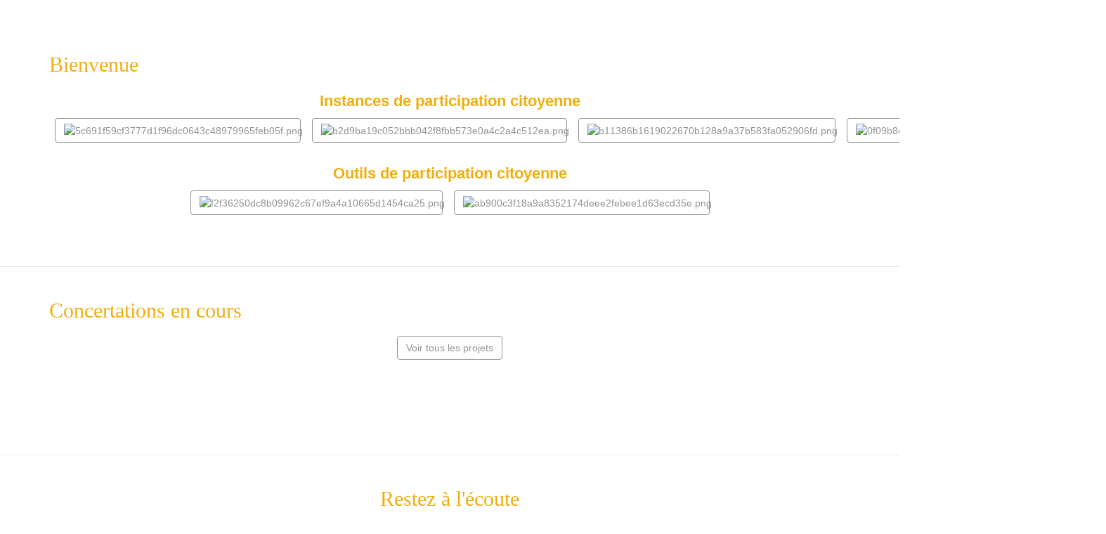

--- FILE ---
content_type: text/html; charset=UTF-8
request_url: https://participez.lille.fr/
body_size: 14626
content:
<!DOCTYPE html>
<html  class="home-page" prefix="og: http://ogp.me/ns#" lang="fr">
<head>
    <meta charset="utf-8">
    <!--[if IE]> <meta http-equiv="X-UA-Compatible" content="IE=edge" /> <![endif]-->
    <meta name="viewport" content="width=device-width, initial-scale=1">

    <link rel="icon" type="image/png" href="https://participez.lille.fr/media/cache/favicon_16/default/0001/01/d51a15c22fc0a6b214323c694c843ff38d858b59.png" sizes="16x16"><link rel="icon" type="image/png" href="https://participez.lille.fr/media/cache/favicon_32/default/0001/01/d51a15c22fc0a6b214323c694c843ff38d858b59.png" sizes="32x32"><link rel="icon" type="image/png" href="https://participez.lille.fr/media/cache/favicon_96/default/0001/01/d51a15c22fc0a6b214323c694c843ff38d858b59.png" sizes="96x96"><link rel="apple-icon" sizes="57x57" href="https://participez.lille.fr/media/cache/favicon_57/default/0001/01/d51a15c22fc0a6b214323c694c843ff38d858b59.png"/><link rel="apple-icon" sizes="60x60" href="https://participez.lille.fr/media/cache/favicon_60/default/0001/01/d51a15c22fc0a6b214323c694c843ff38d858b59.png"/><link rel="apple-icon" sizes="72x72" href="https://participez.lille.fr/media/cache/favicon_72/default/0001/01/d51a15c22fc0a6b214323c694c843ff38d858b59.png"/><link rel="apple-icon" sizes="76x76" href="https://participez.lille.fr/media/cache/favicon_76/default/0001/01/d51a15c22fc0a6b214323c694c843ff38d858b59.png"/><link rel="apple-icon" sizes="114x114" href="https://participez.lille.fr/media/cache/favicon_114/default/0001/01/d51a15c22fc0a6b214323c694c843ff38d858b59.png"/><link rel="apple-icon" sizes="120x120" href="https://participez.lille.fr/media/cache/favicon_120/default/0001/01/d51a15c22fc0a6b214323c694c843ff38d858b59.png"/><link rel="apple-icon" sizes="144x144" href="https://participez.lille.fr/media/cache/favicon_144/default/0001/01/d51a15c22fc0a6b214323c694c843ff38d858b59.png"/><link rel="apple-icon" sizes="152x152" href="https://participez.lille.fr/media/cache/favicon_152/default/0001/01/d51a15c22fc0a6b214323c694c843ff38d858b59.png"/><link rel="apple-icon" sizes="180x180" href="https://participez.lille.fr/media/cache/favicon_180/default/0001/01/d51a15c22fc0a6b214323c694c843ff38d858b59.png"/><link rel="apple-touch-icon" sizes="180x180" href="https://participez.lille.fr/media/cache/favicon_180/default/0001/01/d51a15c22fc0a6b214323c694c843ff38d858b59.png"><link rel="manifest" href="/manifest.json"><meta name="msapplication-config" content="/browserconfig.xml" />
    <link rel="canonical" href="https://participez.lille.fr/" />

        <meta property="og:type" content="website" />
    <meta property="og:site_name" content="Le site de la participation citoyenne à Lille"/>
    <meta name="application-name" content="Le site de la participation citoyenne à Lille">
                    <meta property="og:title" content="Le site de la participation citoyenne à Lille" />
    <meta name="twitter:title" content="Le site de la participation citoyenne à Lille" />

<meta property="og:url" content="https://participez.lille.fr/" />
<meta name="twitter:url" content="https://participez.lille.fr/" />

    <meta name="description" content="La plateforme de la participation citoyenne de la Ville de Lille permet aux habitants de donner leur avis, de voter et de participer sur de nombreux sujets" />
    <meta property="og:description" content="La plateforme de la participation citoyenne de la Ville de Lille permet aux habitants de donner leur avis, de voter et de participer sur de nombreux sujets" />
    <meta name="twitter:description" content="La plateforme de la participation citoyenne de la Ville de Lille permet aux habitants de donner leur avis, de voter et de participer sur de nombreux sujets" />


<meta property="og:type" content="website" />



    
<title>            Le site de la participation citoyenne à Lille
    </title>
                 <style>
        @font-face {
          font-family: 'cap-collectif';
          font-weight: normal;
          font-style: normal;
          src: url("/fonts/cap-collectif.eot?d10c8da1bfd4906567a4fc687a54dadedbb977ec");
          src: url("/fonts/cap-collectif.eot#iefix?d10c8da1bfd4906567a4fc687a54dadedbb977ec") format('embedded-opentype'),
          url("/fonts/cap-collectif.woff?d10c8da1bfd4906567a4fc687a54dadedbb977ec") format('woff'),
          url("/fonts/cap-collectif.ttf?d10c8da1bfd4906567a4fc687a54dadedbb977ec") format('truetype'),
          url("/fonts/cap-collectif.svg#cap-collectif?d10c8da1bfd4906567a4fc687a54dadedbb977ec") format('svg');
        }
        </style>
        <link href="/css/vendor.css?d10c8da1bfd4906567a4fc687a54dadedbb977ec" rel="stylesheet" media="screen">
        <link href="/css/front.css?d10c8da1bfd4906567a4fc687a54dadedbb977ec" rel="stylesheet" media="screen">
        <link href="/css/print.css?d10c8da1bfd4906567a4fc687a54dadedbb977ec" rel="stylesheet" media="print" type="text/css">
    
        <style>
        .main p { margin-bottom: unset; }

        /* old editor links colours overrides */
        .old-editor a:not(footer .old-editor a, .btn-primary, .btn-secondary, .btn--outline),
        .old-editor .btn.btn-link:not(footer .old-editor .btn.btn-link):not(.btn.btn-primary) {
            color: #22427c;
        }
        .old-editor a:not(footer .old-editor a, .btn-primary, .btn-secondary, .btn--outline):hover,
        .old-editor .btn.btn-link:not(footer .old-editor .btn.btn-link):not(.btn.btn-primary):hover {
            color: #1c3748;
        }

        /* ql editor links colours overrides */
        .ql-editor a:not(footer .ql-editor a, .btn-primary, .btn-secondary, .btn--outline),
        .ql-editor .btn.btn-link:not(footer .ql-editor .btn.btn-link):not(.btn.btn-primary) {
            color: #22427c;
        }
        .ql-editor a:not(footer .ql-editor a, .btn-primary, .btn-secondary, .btn--outline):hover,
        .ql-editor .btn.btn-link:not(footer .ql-editor .btn.btn-link):not(.btn.btn-primary):hover {
            color: #1c3748;
        }
    </style>

    <link href="/js/fancybox/jquery.fancybox.css?d10c8da1bfd4906567a4fc687a54dadedbb977ec" rel="stylesheet">

        <!--[if lt IE 9]>
    <script src="https://oss.maxcdn.com/html5shiv/3.7.3/html5shiv.min.js"></script>
    <script src="https://oss.maxcdn.com/respond/1.4.2/respond.min.js"></script>
    <![endif]-->
    






















<style>
    a,
    .btn.btn-link {
        color: #22427c;
    }
    .externalLinkSvg {
      fill: #22427c;
    }

    a .proposal__title {
        color: #22427c;
    }

    a span.badge {
        background-color: #22427c;
    }

    .select__option button:hover, .select__option button:focus {
        background-color: #1C3748;
    }

    a:hover,
    a:focus,
    .opinion .opinion__body .opinion__title a:hover,
    .opinion .opinion__body .opinion__user a:hover,
    .list-group-item__opinion .title a:hover,
    .list-group-item__opinion .author-name:hover,
    .btn.btn-link:hover,
    .btn.btn-link:active,
    .btn.btn-link.active {
        color: #1c3748;
    }

    a:hover .proposal__title {
        color: #1c3748;
    }


    .opinion__header .opinion__header__title,
    .opinion__header .opinion__header__back {
        color: black;
    }

    .opinion .opinion__body .opinion__title a,
    .opinion .opinion__body .opinion__user a,
    .list-group-item__opinion .author-name {
        color: #22427c;
    }

    .dialog__header .dialog__title {
        color: black;
    }

    .navbar--sub .nav li.active a,
    .navbar--sub .nav li.active:hover a {
        border-color: #1C3748;
    }

    .navbar--sub .nav li.trash__step.active > div,
    .navbar--sub .nav li.trash__step.active:hover > div {
        border-color: #1C3748;
    }


    .status--primary, .custom-primary-bgcolor {
        background-color: #1C3748 !important;
    }
    

    @media (max-width: 991px ) {
        .stacked-nav__header, .consultation-plan_close .btn-link {
            background-color: #1C3748;
        }
    }

    .nb--highlighted {
        color: #1C3748;
    }

    #highlights .carousel-indicators li.active,
    #highlights .carousel-indicators li:hover {
        background-color: #e3e3e3;
    }

    .developers__container .list-group > .list-group-item:hover {
        color: #1c3748;
    }

    .developers__container .nav-tabs li.active a,
    .developers__container .nav-tabs li.active a:hover {
        border-bottom: 1px solid #22427c;
    }

    .nav-pills > li + li {
        margin-left: 0;
    }

    .opinion .ranking__nb {
        color: #1C3748;
    }

    .read-more-trigger {
        color: #22427c;
    }

    .read-more-trigger:hover {
        color: #1c3748;
    }

    .pagination > li > a,
    .pagination > li > a:hover,
    .pagination > li > a:focus,
    .pagination > li > span,
    .pagination > li > span:hover,
    .pagination > li > span:focus {
        color: #1C3748;
    }

    .pagination >.active > a,
    .pagination >.active > a:focus,
    .pagination >.active > a:hover,
    .pagination >.active > span,
    .pagination >.active > span:focus,
    .pagination >.active > span:hover {
        background-color: #1C3748;
        border-color: #1C3748;
        color: #ffffff;
    }

    .dropdown-menu>.active > a,
    .dropdown-menu>.active > a:focus,
    .dropdown-menu>.active > a:hover {
        background-color: #1C3748;
    }

    .profile .profile__value a:hover,
    .profile .profile__value.active a,
    .profile .profile__value.active a:hover {
        -moz-box-shadow: 0 -3px 0 #22427c inset;
        -webkit-box-shadow: 0 -3px 0 #22427c inset;
        box-shadow: 0 -3px 0 #22427c inset;
    }

    .tabs__pills .tabs__pill a:hover,
    .tabs__pills .tabs__pill.active a,
    .tabs__pills .tabs__pill.active a:hover {
        -moz-box-shadow: 0 -3px 0 #22427c inset;
        -webkit-box-shadow: 0 -3px 0 #22427c inset;
        box-shadow: 0 -3px 0 #22427c inset;
    }

    .settings__nav.nav-pills > li.active > a,
    .settings__nav.nav-pills > li.active > a:focus,
    .settings__nav.nav-pills > li.active > a:hover {
        color: #1c3748;
        background-color: #ffffff;
    }

    .btn-primary,
    .btn-primary:not(.btn--outline),
    .btn-primary:not(.btn--outline):hover {
        color: #ffffff;
        background-color: #1C3748;
        border-color: #1C3748;
    }

    .btn--outline.btn-primary {
        color: #8F9294;
        background-color: transparent;
        border-color: #8F9294;
    }

    .btn--outline.btn-primary:hover {
        color: #000000;
        background-color: #8F9294;
        border-color: #000000;
    }

    .btn-primary:hover {
        color: #1C3748;
        background-color: #ffffff;
        border-color: #1C3748;
    }

    .carousel-sidebar .nav > li > a {
        color: #22427c;
    }

    .carousel-sidebar .nav > li > a:hover {
        color: #1c3748;
    }
    .carousel-sidebar .nav > li.active > a,
    .carousel-sidebar .nav > li.active:focus > a {
        color: #1c3748;
        border-left-color: #1C3748;
    }

    .btn-primary.active,
    .btn-primary:active,
    .btn-primary:focus,
    .btn-primary:hover,
    .open > .btn-primary.dropdown-toggle {
        background-color: #1C3748;
        border-color: #1C3748;
        color: #ffffff;
    }

    h1, .h1 { color: #efaf11;}
    h2, .h2 { color: #efaf11;}
    h3, .h3 { color: #1c3748;}
    h4, .h4 { color: #1c3748;}
    h5, .h5 { color: #1c3748;}
    h6, .h6 { color: #1c3748;}

    .main {
        background-color: #ffffff;
        color:#1c3748;
    }
    .jumbotron--bg-1 {
        background-color: #ffffff;
        color: #1c3748;
    }

    .jumbotron--bg-1 .btn--outline {
        border-color: #1c3748;
        color: #1c3748;
    }

    .jumbotron--bg-1 .btn--outline:hover,
    .jumbotron--bg-1 .btn--outline:focus,
    .jumbotron--bg-1 .btn--outline:active {
        background-color: #8acee1;
        border-color: #8acee1;
        color: #1c3748;
    }

    .footer h2 {
        color: #000000;
    }

    .footer {
        background-color: #ffffff;
    }

    .footer,
    .footer a,
    .footer a:hover,
    .footer a:focus,
    .footer .footer__links .btn-link,
    .footer .footer__body a,
    .footer .social-network li a {
        color: #1c3748;
        font-size: 16px;
    }

    .jumbotron--bg-1 h1{
        color: #efaf11;
    }

    .footer .footer__links h1,
    .footer .footer__links h2,
    .footer .footer__links h3,
    .footer .footer__links h4,
    .footer .footer__links h5,
    .footer .footer__links,
    .footer .footer__links .btn-link,
    .footer .footer__links ul li,
    .footer .footer__links ul li a,
    .footer .capco-powered a:hover {
        background-color: #ffffff;
        color: #000000;
    }

    body {
        background-color: #ffffff;
    }

    .section--alt,
    .main .section--custom:nth-of-type(odd) {
        color: #1c3748;
    }

    .tabs__container .tabs {
        background: #ffffff;
    }

    .section--alt,
    .main .section--custom:nth-of-type(odd) {
        background-color: #ffffff;
    }

    /* #region links colours */
    .main .section--alt .container a:not(.carousel a):not(.btn-primary, .btn-secondary, .btn--outline, .btn-default),
    .main .section--custom .container a:not(.carousel a):not(.btn-primary, .btn-secondary, .btn--outline, .btn-default, .cap-card-link):not(#links .container a),
    .charter a {
        color: #22427c;
    }
    .main .section--alt .container a:not(.carousel a):not(.btn-primary, .btn-secondary, .btn--outline, .btn-default):hover,
    .main .section--custom .container a:not(.carousel a):not(.btn-primary, .btn-secondary, .btn--outline, .btn-default):not(#links .container a):hover,
    .charter a:hover {
        color: #1c3748;
    }
    /* #endregion links colours */

    .avatar, .default-avatar-group, .default-avatar, .default-image {
        background-color: #1C3748;
    }

    .default-avatar-svg {
        fill: #1C3748;
    }

            .main .section--header {
            color: #000000 !important;
        }
    
            .main .section--header {
            background-color: #ffffff !important;
        }
    
            .section--header h1,
        .section--header h2,
        .section--header h3,
        .section--header h4,
        .section--header h5 {
            color: #000000;
        }
        .section--header h2 {
            border-bottom-color: #000000;
        }
    
            .bg--project,
        .bg--theme,
        .bg--post {
            background-color: #1C3748;
        }
    

    .appendices__item h4 {
        color: #1c3748
    }

    
    .btn--connection {
        background-color: #1c3748 !important;
        color: #ffffff !important;
        border-color: #ffffff !important;
    }

    .search__choice-panel .radio label {
        color: #22427c;
    }

    .search__choice-panel .radio label:hover,
    .search__choice-panel .radio label:focus,
    .search__choice-panel .radio label:active,
    .search__choice-panel .radio label.active {
        color: #1c3748;
    }

    .home-page .jumbotron h1 {
        color: #ffffff
    }

    .home-page .jumbotron {
        background-color: #ffffff;
                    padding: 0px 0 0px;
            }

    .proposal-vote__widget {
        border-color: #1c3748;
        background-color: #ffffff;
    }

    .proposal-vote__widget .widget__counter {
        color: #1c3748;
        border-right: 1px solid #1c3748;
    }

    .proposal-vote__widget .widget__button {
        background-color: #1c3748;
        color: #ffffff;
    }

    .opinion__votes__more__link {
        background-color: #1C3748;
        color: #ffffff;
    }

    .badge.badge-primary {
        background-color: #1C3748;
        color: #ffffff;
    }

    
    .meta__step__navigation {
        background: #ffffff;
    }

    body {
        font-family: Arial, Helvetica, sans-serif;
    }
    h1,
    h2,
    h3,
    h4,
    h5,
    h6,
    .h1,
    .h2,
    .h3,
    .h4,
    .h5,
    .h6 {
        font-family: Marianne;
    }
    
    .platform__title {
        font-family: Marianne !important;
    }
.platform__body {
    font-family: Arial, Helvetica, sans-serif !important;
}
    
    body h1,
    body h2,
    body h3,
    body h4,
    body h5,
    body h6
    {
        font-family: Marianne;
    }

            @font-face {
            font-family: Marianne;
            src:url("https://participez.lille.fr/media/default/0001/01/12b7bf8f6d345ee4210acf85bdbed5a6912133a0.woff") format("woff");
            font-weight: 700;
            font-style: normal;
            font-display: swap;
        }
    
}

</style>
</head>

<body class="app_homepage">

<div id="app-wrapper">
          
<script type="application/json" id="js-react-on-rails-context">{"serverSide":false,"href":"https:\/\/participez.lille.fr\/","location":"\/","scheme":"https","host":"participez.lille.fr","port":443,"base":"","pathname":"\/","search":null}</script><script type="application/json" data-js-react-on-rails-store="appStore">{"default":{"themes":[{"id":"17869baf-fe90-11ec-bd5e-0242ac110003","title":"Ville de Lille","slug":"ville-de-lille"},{"id":"3dc1a9cf-7b60-11eb-ac02-0242ac110005","title":"M\u00e9tamorphose paysag\u00e8re","slug":"metamorphose-paysagere"},{"id":"74434f6b-bf9c-11eb-9bfc-0242ac110003","title":"Concorde se transforme","slug":"concorde"},{"id":"823a57d7-bf9c-11eb-9bfc-0242ac110003","title":"Ateliers de quartier","slug":"ateliers-de-quartier"},{"id":"9083dd94-9959-11ec-b575-0242ac11000a","title":"Concertation men\u00e9e par un tiers priv\u00e9 \/ M\u00e9tropolitan square","slug":"concertation-menee-par-un-tiers-prive"},{"id":"9da31ee3-1f2b-11e9-9ce6-0242ac110004","title":"Budget participatif","slug":"le-jury-citoyen-a-choisi-les-projets-qui-seront-realises-en-2019"},{"id":"d71e739d-c544-11eb-9bfc-0242ac110003","title":"Enqu\u00eates","slug":"enquetes"},{"id":"dc54762b-92f3-11ec-b575-0242ac11000a","title":"Concertation men\u00e9e par la MEL","slug":"concertation-menee-par-la-mel"},{"id":"e8389b69-9764-11ed-9412-0242ac110003","title":"Plantations","slug":"plantations"},{"id":"e9c33481-ae6c-11eb-9bfc-0242ac110003","title":"P\u00e9tition locale","slug":"petition-locale"}],"images":{"avatar":"","logoUrl":"https:\/\/participez.lille.fr\/media\/cache\/default_logo\/default\/0001\/01\/508830f0aef2b23fb03fc681c38978848c5e47c1.png"},"features":{"allow_users_to_propose_events":false,"analytics_page":true,"antivirus":false,"api_sendinblue":false,"blog":true,"calendar":true,"captcha":true,"collect_proposals_by_email":false,"consent_external_communication":false,"consent_internal_communication":true,"consultation_plan":true,"developer_documentation":true,"display_map":true,"display_pictures_in_depository_proposals_list":true,"display_pictures_in_event_list":true,"districts":true,"emailing":true,"emailing_group":false,"emailing_parameters":false,"export":true,"export_legacy_users":false,"external_project":false,"full_proposal_card":false,"graphql_introspection":false,"graphql_query_analytics":false,"helpscout_beacon":true,"http_redirects":true,"import_proposals":false,"indexation":true,"login_cas":false,"login_facebook":true,"login_franceconnect":true,"login_openid":false,"login_saml":false,"mediator":true,"members_list":true,"moderation_comment":false,"multi_consultations":false,"multilangue":true,"new_new_vote_step":false,"new_project_card":true,"new_vote_step":false,"newsletter":true,"noindex_on_profiles":false,"oauth2_switch_user":false,"online_help":false,"organizations":false,"paper_vote":true,"phone_confirmation":false,"privacy_policy":true,"profiles":true,"project_admin":false,"project_trash":true,"projects_form":true,"proposal_revisions":true,"public_api":true,"questionnaire_result":true,"read_more":true,"registration":true,"remind_user_account_confirmation":true,"report_browers_errors_to_sentry":false,"reporting":true,"restrict_connection":false,"restrict_registration_via_email_domain":false,"search":true,"secure_password":true,"sentry_log":true,"server_side_rendering":true,"share_buttons":false,"shield_mode":false,"sso_by_pass_auth":false,"themes":true,"turnstile_captcha":true,"twilio":true,"unstable__new_create_project":true,"user_anonymization_automated":false,"user_type":true,"votes_evolution":false,"votes_min":true,"zipcode_at_register":false},"userTypes":[{"name":"Citoyen","id":"ac914b53-2d5c-11ea-a6ce-0242ac110006"},{"name":"Institution","id":"ac9cab06-2d5c-11ea-a6ce-0242ac110006"},{"name":"Organisation \u00e0 but lucratif","id":"aca82077-2d5c-11ea-a6ce-0242ac110006"},{"name":"Organisation \u00e0 but non lucratif","id":"acb39652-2d5c-11ea-a6ce-0242ac110006"}],"parameters":{"login.text.top":null,"login.text.bottom":null,"contact.customcode":null,"contact.metadescription":null,"global.site.organization_name":"Mairie de Lille","global.site.communication_from":"de la plateforme","global.site.fullname":"Le site de la participation citoyenne \u00e0 Lille","snalytical-tracking-scripts-on-all-pages":"window.GOOGLETAGMANAGER = true; (function (w, d, s, l, i) { w[l] = w[l] || []; w[l].push({ \"gtm.start\": new Date().getTime(), event: \"gtm.js\" }); var f = d.getElementsByTagName(s)[0], j = d.createElement(s), dl = l != \"dataLayer\" ? \"&l=\" + l : \"\"; j.async = true; j.src = \"https:\/\/www.googletagmanager.com\/gtag\/js?id=\" + i + dl; f.parentNode.insertBefore(j, f); })(window, document, \"script\", \"dataLayer\", \"G-BTBR19VFQ3\"); if (window.GOOGLETAGMANAGER === true) { function gtag() { dataLayer.push(arguments); } gtag(\"js\", new Date()); gtag(\"config\", \"G-BTBR19VFQ3\", { cookie_domain: \"consultation-tnd.handicap.gouv.fr\", cookie_expires: 1123200, }); window.addEventListener(\"DOMContentLoaded\", function () { const participateButton = document.querySelector(\"#partonline\"); const presentielButton = document.querySelector(\"#presentiel\"); if (participateButton) { participateButton.addEventListener(\"click\", function () { gtag(\"event\", \"home_participate_click\"); }); } if (presentielButton) { presentielButton.addEventListener(\"click\", function () { gtag(\"event\", \"home_establishment_click\"); }); } }); }","ad-scripts-on-all-pages":null,"cookies-list":"<h3>Cookies internes n\u00e9cessaires au site pour fonctionner <\/h3>\n<table>\n    <thead>\n        <tr style=\"text-align:center;\">\n            <th style=\"border:solid 1px black;\" colspan=\"1\" rowspan=\"1\">\n                <p><strong>Nom du cookie<\/strong><\/p>\n            <\/th>\n            <th style=\"border:solid 1px black;\" colspan=\"1\" rowspan=\"1\">\n                <p><strong>Finalit\u00e9<\/strong><\/p>\n            <\/th>\n            <th style=\"border:solid 1px black;\" colspan=\"1\" rowspan=\"1\">\n                <p><strong>Dur\u00e9e de conservation<\/strong><\/p>\n            <\/th>\n        <\/tr>\n    <\/thead>\n    <tbody>\n        <tr>\n            <td style=\"border:solid 1px black;\" colspan=\"1\" rowspan=\"1\">\n                <p>PHPSESSID<\/p>\n            <\/td>\n            <td style=\"border:solid 1px black;\" colspan=\"1\" rowspan=\"1\">\n                <p>Utilis\u00e9 par Cap-collectif pour garantir la session de l\u00b4utilisateur<\/p>\n            <\/td>\n            <td style=\"border:solid 1px black;\" colspan=\"1\" rowspan=\"1\">\n                <p>Session<\/p>\n            <\/td>\n        <\/tr>\n        <tr>\n            <td style=\"border:solid 1px black;\" colspan=\"1\" rowspan=\"1\">\n                <p>hasFullConsent<\/p>\n            <\/td>\n            <td style=\"border:solid 1px black;\" colspan=\"1\" rowspan=\"1\">\n                <p>Utilis\u00e9 par Cap-collectif  pour sauvegarder les choix de consentement des cookies tiers.<\/p>\n            <\/td>\n            <td style=\"border:solid 1px black;\" colspan=\"1\" rowspan=\"1\">\n                <p>13 mois<\/p>\n            <\/td>\n        <\/tr>\n    <\/tbody>\n<\/table>\n<h3>Cookies de mesure d\u00b4 audience<\/h3>\n<p>Les outils de mesures d\u00b4audience sont d\u00e9ploy\u00e9s afin d\u00b4obtenir des informations sur la navigation des visiteurs. Ils permettent notamment de comprendre comment les utilisateurs arrivent sur un site et de reconstituer leur parcours.<\/p>\n<p>URL du site utilise l\u00b4 outil de mesure d\u00b4 audience <a href=\"https:\/\/www.google.com\/url?q=https:\/\/www.google.fr\/analytics\/terms\/fr.html&sa=D&ust=1555580197522000\">Google Analytics<\/a>.<\/p>\n<table>\n    <thead>\n        <tr style=\"text-align:center;\">\n            <th style=\"border:solid 1px black;\" colspan=\"1\" rowspan=\"1\">\n                <p><strong>Nom du cookie<\/strong><\/p>\n            <\/th>\n            <th style=\"border:solid 1px black;\" colspan=\"1\" rowspan=\"1\">\n                <p><strong>Finalit\u00e9<\/strong><\/p>\n            <\/th>\n            <th style=\"border:solid 1px black;\" colspan=\"1\" rowspan=\"1\">\n                <p><strong>Dur\u00e9e de conservation<\/strong><\/p>\n            <\/th>\n        <\/tr>\n    <\/thead>\n    <tbody>\n        <tr>\n            <td style=\"border:solid 1px black;\" colspan=\"1\" rowspan=\"1\">\n                <p>_ga<\/p>\n            <\/td>\n            <td style=\"border:solid 1px black;\" colspan=\"1\" rowspan=\"1\">\n                <p>Enregistre un identifiant unique utilis\u00e9 pour g\u00e9n\u00e9rer des donn\u00e9es statistiques sur la fa\u00e7on dont le visiteur utilise le site.<\/p>\n            <\/td>\n            <td style=\"border:solid 1px black;\" colspan=\"1\" rowspan=\"1\">\n                <p>13 mois<\/p>\n            <\/td>\n        <\/tr>\n        <tr>\n            <td style=\"border:solid 1px black;\" colspan=\"1\" rowspan=\"1\">\n                <p>_gat<\/p>\n            <\/td>\n            <td style=\"border:solid 1px black;\" colspan=\"1\" rowspan=\"1\">\n                <p>Ce cookie est utilis\u00e9 pour surveiller le taux de requ\u00eates vers les serveurs de Google Analytics.<\/p>\n            <\/td>\n            <td style=\"border:solid 1px black;\" colspan=\"1\" rowspan=\"1\">\n                <p>10 mn<\/p>\n            <\/td>\n        <\/tr>\n        <tr>\n            <td style=\"border:solid 1px black;\" colspan=\"1\" rowspan=\"1\">\n                <p>_gid<\/p>\n            <\/td>\n            <td style=\"border:solid 1px black;\" colspan=\"1\" rowspan=\"1\">\n                <p>Ce cookie stocke et met \u00e0 jour une valeur unique pour chaque page visit\u00e9e.<\/p>\n            <\/td>\n            <td style=\"border:solid 1px black;\" colspan=\"1\" rowspan=\"1\">\n                <p>24h<\/p>\n            <\/td>\n        <\/tr>\n    <\/tbody>\n<\/table>\n<h3>Cookies de communication personnalis\u00e9e<\/h3>\n<p>Les cookies de communication personnalis\u00e9e sont utilis\u00e9s pour effectuer le suivi des visiteurs et ainsi proposer les messages de communication de la plateforme  sur les autres sites internet et\/ou applications qu\u00b4ils consultent.<\/p>\n<p>URL du site utilise l\u2018outil <a href=\"https:\/\/www.google.com\/url?q=https:\/\/marketingplatform.google.com\/intl\/fr_ALL\/about\/&sa=D&ust=1555580197525000\">Google Marketing Platform<\/a>.<\/p>\n<table>\n    <thead>\n        <tr style=\"text-align:center;\">\n            <th style=\"border:solid 1px black;\" colspan=\"1\" rowspan=\"1\">\n                <p><strong>Nom du cookie<\/strong><\/p>\n            <\/th>\n            <th style=\"border:solid 1px black;\" colspan=\"1\" rowspan=\"1\">\n                <p><strong>Finalit\u00e9<\/strong><\/p>\n            <\/th>\n            <th style=\"border:solid 1px black;\" colspan=\"1\" rowspan=\"1\">\n                <p><strong>Dur\u00e9e de conservation<\/strong><\/p>\n            <\/th>\n        <\/tr>\n    <\/thead>\n    <tbody>\n        <tr>\n            <td style=\"border:solid 1px black;\" colspan=\"1\" rowspan=\"1\">\n                <p>IDE<\/p>\n            <\/td>\n            <td style=\"border:solid 1px black;\" colspan=\"1\" rowspan=\"1\">\n                <p>Utilis\u00e9 par Google Marketing Platform pour enregistrer et signaler les actions de l\u00b4 utilisateur du site apr\u00e8s qu\u00b4 il ait vu ou cliqu\u00e9 sur un message de communication de la plateforme afin de mesurer l\u00b4 efficacit\u00e9 et pr\u00e9senter des messages de communication adapt\u00e9s \u00e0 l\u00b4 utilisateur.<\/p>\n            <\/td>\n            <td style=\"border:solid 1px black;\" colspan=\"1\" rowspan=\"1\">\n                <p>13 mois<\/p>\n            <\/td>\n        <\/tr>\n        <tr>\n            <td style=\"border:solid 1px black;\" colspan=\"1\" rowspan=\"1\">\n                <p>DSID<\/p>\n            <\/td>\n            <td style=\"border:solid 1px black;\" colspan=\"1\" rowspan=\"1\">\n                <p>Utilis\u00e9 par  Google Marketing Platform  afin de suivre votre activit\u00e9 multi-appareils.<\/p>\n            <\/td>\n            <td style=\"border:solid 1px black;\" colspan=\"1\" rowspan=\"1\">\n                <p>13 mois<\/p>\n            <\/td>\n        <\/tr>\n    <\/tbody>\n<\/table>","privacy-policy":null,"charter.body":"<p>Chaque personne est invit\u00e9e \u00e0 d\u00e9poser un projet, \u00e0 commenter des projets et \u00e0 voter pour ses projets pr\u00e9f\u00e9r\u00e9s tant qu\u2019elle s\u2019engage \u00e0 respecter au pr\u00e9alable les r\u00e8gles de la Charte.<\/p>\r\n\r\n<p><strong>En m\u2019inscrivant sur la plateforme de consultation :<\/strong><\/p>\r\n\r\n<ul>\r\n\t<li>J\u2019adh\u00e8re \u00e0 l\u2019objectif du budget participatif : je cherche \u00e0 am\u00e9liorer ma ville en proposant de nouvelles id\u00e9es et en votant sur les projets ;<\/li>\r\n\t<li>J\u2019atteste de ma pleine et enti\u00e8re adh\u00e9sion aux valeurs r\u00e9publicaines et aux r\u00e8gles du d\u00e9bat d\u00e9mocratique.<\/li>\r\n<\/ul>\r\n\r\n<p><strong>En cons\u00e9quence, je m\u2019engage en tant que participant \u00e0 la consultation :<\/strong><\/p>\r\n\r\n<ul>\r\n\t<li>\u00c0 ne publier aucune information volontairement erron\u00e9e, tronqu\u00e9e, ou hors sujet ;<\/li>\r\n\t<li>\u00c0 reconna\u00eetre \u00e0 chacun le droit d\u2019avoir une opinion diff\u00e9rente de la mienne et \u00e0 la respecter ;<\/li>\r\n\t<li>\u00c0 ne d\u00e9poser aucun projet ni commentaire au caract\u00e8re injurieux, violent, raciste, x\u00e9nophobe, homophobe, grossier, ou faisant l\u2019apologie de crimes de guerre, ainsi que les liens renvoyant vers des sites dont le contenu est\u00a0susceptible de contrevenir \u00e0 toute loi et r\u00e9glementation en vigueur ;<\/li>\r\n\t<li>\u00c0 signaler aux mod\u00e9rateurs tous les contenus en infraction avec la pr\u00e9sente Charte.<\/li>\r\n<\/ul>\r\n\r\n<p><strong>Les projets et commentaires dont le comportement est contraire \u00e0 cette Charte sont susceptibles d\u2019\u00eatre supprim\u00e9s sans pr\u00e9avis. L\u2019\u00e9quipe de mod\u00e9ration se r\u00e9serve donc le droit de supprimer les projets ou commentaires\u00a0: <\/strong><\/p>\r\n\r\n<ul>\r\n\t<li>\u00e0 vocation publicitaire, promotionnelle ou commerciale ;<\/li>\r\n\t<li>\u00e0 caract\u00e8re pros\u00e9lyte (politique, sectaire, religieuse, sexuelle, etc.) ;<\/li>\r\n\t<li>portant atteinte \u00e0 autrui ;<\/li>\r\n\t<li>dont le propos est injurieux, grossier, diffamatoire, irrespectueux ou agressif ;<\/li>\r\n\t<li>renvoyant vers des sites internet dont le contenu ne respecterait pas la pr\u00e9sente charte.<\/li>\r\n<\/ul>\r\n\r\n<p>Toutes les contributions soumises sur la plateforme sont rendues publiques. Les informations recueillies font l\u2019objet d\u2019un traitement informatique destin\u00e9 au fonctionnement de la plateforme de consultation en ligne. La Ville de Lille\u00a0est l\u2019unique destinataire de ces donn\u00e9es. Conform\u00e9ment \u00e0 la loi \u00ab informatique et libert\u00e9s \u00bb du 6 janvier 1978, les personnes inscrites b\u00e9n\u00e9ficient d\u2019un droit d\u2019acc\u00e8s et de rectification aux informations qui les concernent : il peut \u00eatre exerc\u00e9 en vous adressant au webmestre. Vous pouvez \u00e9galement, pour des motifs l\u00e9gitimes, vous opposer au traitement des donn\u00e9es vous concernant.<\/p>\r\n\r\n<p dir=\"ltr\" style=\"line-height:1.7142825000000002;margin-top:0pt;margin-bottom:9pt;\">La charte ci-dessus a \u00e9t\u00e9 inspir\u00e9e de celle du site <a href=\"https:\/\/www.parlement-et-citoyens.fr\/\">Parlement & Citoyens<\/a>, avec son aimable autorisation.<\/p>","events.map.country":"FR","admin.mail.notifications.receive_address":"participationcitoyenne@mairie-lille.fr","signin.cgu.name":"la charte","signin.cgu.link":"\/pages\/charte","color.main_menu.bg":"#ffffff","color.main_menu.bg_active":"#ffffff","color.main_menu.text":"#1c3748","color.main_menu.text_hover":"#1c3748","color.main_menu.text_active":"#1c3748","color.btn.primary.bg":"#1C3748","color.btn.primary.text":"#ffffff","color.btn.ghost.base":"#8F9294","color.btn.ghost.hover":"#000000","color.section.bg":"#ffffff","color.body.bg":"#ffffff","color.votes_bar.bg":"#ffffff","color.votes_bar.text":"#1c3748","color.votes_bar.border":"#1c3748","color.votes_bar.btn.bg":"#1c3748","color.votes_bar.btn.text":"#ffffff","color.link.default":"#22427c","color.link.hover":"#1c3748"},"ssoList":[{"name":"France Connect","ssoType":"franceconnect"}],"instanceName":"lille"},"user":{"registration_form":{"bottomTextDisplayed":true,"bottomText":"<p>La direction Participation citoyenne de la Ville de Lille, en sa qualit\u00e9 de responsable du traitement, collecte vos donn\u00e9es \u00e0 caract\u00e8re personnel pour la mise en place du budget participatif et la participation \u00e0 d'autres concertations \u00e0 Lille. Les destinataires de ces donn\u00e9es sont la direction Participation citoyenne et les services partenaires des diff\u00e9rents projets. Vos donn\u00e9es sont conserv\u00e9es pour la dur\u00e9e de mise en \u0153uvre du projet.<\/p><p>Vous disposez d'un droit d'acc\u00e8s, de rectification ou d'effacement de vos donn\u00e9es, de limitation ou d'opposition au traitement, du droit \u00e0 la portabilit\u00e9 et le droit d'introduire une r\u00e9clamation aupr\u00e8s de l'autorit\u00e9 de contr\u00f4le telle que la CNIL. Vous pouvez \u00e9galement retirer votre consentement \u00e0 tout moment.<\/p><p>Vous seul pouvez exercer ces droits sur vos propres donn\u00e9es en \u00e9crivant \u00e0 la direction de la participation citoyenne sur <a href=\"mailto:participationcitoyenne@mairie-lille.fr\" rel=\"noopener noreferrer\" target=\"_blank\">participationcitoyenne@mairie-lille.fr<\/a> ou aupr\u00e8s du D\u00e9l\u00e9gu\u00e9 \u00e0 la Protection des Donn\u00e9es sur la Ville de Lille sur <a href=\"mailto:protectiondesdonnees@mairie-lille.fr\" rel=\"noopener noreferrer\" target=\"_blank\" style=\"color: rgb(0, 119, 204);\">protectiondesdonnees@mairie-lille.fr<\/a><\/p><p><a href=\"https:\/\/participez.lille.fr\/pages\/politique-de-confidentialite\" rel=\"noopener noreferrer\" target=\"_blank\">plus d'infos sur la politique de confidentialit\u00e9<\/a><\/p>","topTextDisplayed":true,"topText":"<p>Je certifie \u00eatre Lillois.e, Lommois.e ou Hellemmois.e.<\/p>","domains":[]},"user":null},"project":{"showConsultationPlanById":[],"selectedActiveItems":[],"currentProjectStepById":null,"currentProjectById":null,"limit":null,"orderBy":null,"term":null,"type":null,"theme":null,"archived":null}}</script>
                <script type="application/json" class="js-react-on-rails-component" data-component-name="NavbarApp" data-dom-id="sfreact-reactRenderer69715666785ba8.88543195">{"currentRouteName":"app_homepage","currentRouteParams":{"redirectionio_response":null,"_route":"app_homepage","_controller":"Capco\\AppBundle\\Controller\\Site\\HomepageController::homepageAction","_locale":"fr-FR","_route_params":{"_locale":"fr-FR"},"_firewall_context":"security.firewall.map.context.main","_security_firewall_run":"_security_main"},"preferredLanguage":"fr-FR","currentLanguage":"fr-FR","localeChoiceTranslations":[{"code":"fr-FR","message":"Voulez-vous consulter le site dans votre langue ?","label":"Continuer"}],"languageList":[{"translationKey":"Fran\u00e7ais","code":"fr-FR"}],"home":"https:\/\/participez.lille.fr\/","logo":"https:\/\/participez.lille.fr\/media\/cache\/default_logo\/default\/0001\/01\/508830f0aef2b23fb03fc681c38978848c5e47c1.png","items":[{"id":19,"title":"Budget participatif","link":"","hasEnabledFeature":true,"children":[{"id":25,"title":"Budget participatif #1","link":"https:\/\/participez.lille.fr\/project\/budget-participatif\/step\/presentation","hasEnabledFeature":true,"active":false},{"id":43,"title":"Budget participatif #2","link":"https:\/\/participez.lille.fr\/project\/budget-participatif-2\/step\/presentation","hasEnabledFeature":true,"active":false},{"id":67,"title":"Budget participatif #3","link":"https:\/\/participez.lille.fr\/project\/budget-participatif-3-exemple\/presentation\/budget-participatif-de-la-ville-de-lille","hasEnabledFeature":true,"active":false},{"id":93,"title":"Budget participatif #4","link":"https:\/\/participez.lille.fr\/project\/budget-participatif-4\/step\/budget-participatif-4","hasEnabledFeature":true,"active":false},{"id":95,"title":"R\u00e9alisation des projets","link":"https:\/\/participez.lille.fr\/project\/budget-participatif-realisations\/step\/etape-personnalisee","hasEnabledFeature":true,"active":false}],"active":false},{"id":55,"title":"P\u00e9tition locale","link":"https:\/\/participez.lille.fr\/project\/droit-de-petition-locale\/presentation\/presentation","hasEnabledFeature":true,"children":[],"active":false},{"id":60,"title":"Je donne mon avis","link":"","hasEnabledFeature":true,"children":[{"id":45,"title":"Les projets en cours","link":"https:\/\/participez.lille.fr\/projects","hasEnabledFeature":true,"active":false},{"id":61,"title":"M\u00e9tamorphose paysag\u00e8re","link":"https:\/\/participez.lille.fr\/themes\/metamorphose-paysagere","hasEnabledFeature":true,"active":false},{"id":63,"title":"Concorde se transforme","link":"https:\/\/participez.lille.fr\/themes\/concorde","hasEnabledFeature":true,"active":false},{"id":69,"title":"Concertation men\u00e9e par la MEL","link":"https:\/\/participez.lille.fr\/themes\/concertation-men\u00e9e-par-la-MEL","hasEnabledFeature":true,"active":false},{"id":76,"title":"Je donne un nom pour un site de la ville de Lille","link":"https:\/\/participez.lille.fr\/project\/je-donne-un-nom-pour-la-ville\/step\/la-commission-de-denomination-des-sites-cest-quoi","hasEnabledFeature":true,"active":false}],"active":false},{"id":4,"title":"Bo\u00eete \u00e0 id\u00e9es","link":"\/fr\/ideas?_locale=fr-FR","hasEnabledFeature":false,"children":[],"active":false},{"id":74,"title":"Ateliers de quartier","link":"","hasEnabledFeature":true,"children":[{"id":75,"title":"C'est quoi un Atelier de quartier ?","link":"https:\/\/participez.lille.fr\/project\/ateliers-de-quartier\/step\/cest-quoi-un-atelier-de","hasEnabledFeature":true,"active":false},{"id":78,"title":"Bois-Blancs","link":"https:\/\/participez.lille.fr\/project\/quartier-bois-blancs\/step\/bois-blancs","hasEnabledFeature":true,"active":false},{"id":80,"title":"Faubourg de B\u00e9thune","link":"https:\/\/participez.lille.fr\/project\/quartier-faubourg-de-bethune\/step\/faubourg-de-bethune","hasEnabledFeature":true,"active":false},{"id":79,"title":"Lille-Centre","link":"https:\/\/participez.lille.fr\/project\/quartier-lille-cntre\/step\/lille-centre","hasEnabledFeature":true,"active":false},{"id":81,"title":"Lille-Fives","link":"https:\/\/participez.lille.fr\/project\/quartier-fives\/step\/fives","hasEnabledFeature":true,"active":false},{"id":82,"title":"Lille-Moulins","link":"https:\/\/participez.lille.fr\/project\/quartier-moulins\/step\/lille-moulins","hasEnabledFeature":true,"active":false},{"id":77,"title":"Lille-Sud","link":"https:\/\/participez.lille.fr\/project\/quartier-lille-sud\/step\/lille-sud","hasEnabledFeature":true,"active":false},{"id":83,"title":"Saint-Maurice Pellevoisin","link":"https:\/\/participez.lille.fr\/project\/quartier-saint-maurice-pellevoisin\/step\/st-maurice-pellevoisin","hasEnabledFeature":true,"active":false},{"id":84,"title":"Vauban-Esquermes","link":"https:\/\/participez.lille.fr\/project\/vauban-esquermes\/step\/vauban-esquermes","hasEnabledFeature":true,"active":false},{"id":85,"title":"Vieux-Lille","link":"https:\/\/participez.lille.fr\/project\/quartier-vieux-lille\/step\/vieux-lille","hasEnabledFeature":true,"active":false},{"id":86,"title":"Wazemmes","link":"https:\/\/participez.lille.fr\/project\/quartier-wazemmes\/step\/test","hasEnabledFeature":true,"active":false}],"active":false},{"id":50,"title":"Les instances","link":"","hasEnabledFeature":true,"children":[{"id":52,"title":"Conseil municipal d'enfants - lille.fr","link":"https:\/\/www.lille.fr\/Participer\/Participation-citoyenne\/Les-instances-citoyennes\/Conseil-municipal-d-enfants","hasEnabledFeature":true,"active":false},{"id":53,"title":"Conseil lillois de la jeunesse - lille.fr","link":"https:\/\/www.lille.fr\/Participer\/Participation-citoyenne\/Les-instances-citoyennes\/Conseil-lillois-de-la-jeunesse","hasEnabledFeature":true,"active":false},{"id":54,"title":"Conseil de Concertation de Lille - lille.fr","link":"https:\/\/www.lille.fr\/Participer\/Participation-citoyenne\/Les-instances-citoyennes\/Conseil-de-Concertation-de-Lille","hasEnabledFeature":true,"active":false},{"id":51,"title":"Conseils de quartier - lille.fr","link":"https:\/\/www.lille.fr\/Participer\/La-democratie-participative\/Conseils-de-quartier","hasEnabledFeature":true,"active":false}],"active":false},{"id":15,"title":"Actualit\u00e9s","link":"https:\/\/participez.lille.fr\/blog","hasEnabledFeature":true,"children":[],"active":false}],"siteName":"Le site de la participation citoyenne \u00e0 Lille"}</script><div id="sfreact-reactRenderer69715666785ba8.88543195"></div>


    
            <div class="jumbotron  jumbotron--custom  jumbotron--bg-1  text-center home-page-jumbotron">
        <div class="header-img old-editor">
            <div class="container">
                                                    <p><img alt="" class="img-responsive center-block" src="https://participez.lille.fr/media/default/0001/01/a92b7caed7249df167956b798c20a684682605fc.jpg" style="width: 1142px; " /></p>
                                                                                            </div>
        </div>
    </div>
   
    <main id="main" class="main" tabindex="-1" role="main">
        
    
                                    
                    <section class="section--custom home-page-section old-editor">

    <div class="container">
                    <h2 class="h2">Bienvenue</h2>
                                    <p style="text-align:center;"><strong style="color:rgb(239,175,17);font-size:22px;">Instances de participation citoyenne</strong></p>

<table align="center" class="table table-hover table-responsive" style="border-collapse:collapse;width:80%;">
	<tbody>
		<tr>
			<td align="center" style="width:15%;border-color:rgb(255,255,255);background-color:rgb(255,255,255);"><a class="btn btn-primary btn--outline" href="https://participez.lille.fr/project/conseil-municipal-denfants/step/c-m-e"><img alt="5c691f59cf3777d1f96dc0643c48979965feb05f.png" src="https://participez.lille.fr/media/default/0001/01/f46a13eb3e89cfa67f22d371fde491299cdbabe7.png" style="width:90px;" /></a></td>
			<td align="center" style="width:15%;border-color:rgb(255,255,255);background-color:rgb(255,255,255);"><a class="btn btn-primary btn--outline" href="https://participez.lille.fr/project/conseil-lillois-de-la-jeunesse-1/step/etape-personnalisee"><img alt="b2d9ba19c052bbb042f8fbb573e0a4c2a4c512ea.png" src="https://participez.lille.fr/media/default/0001/01/1215dc59835ae2a747eb7ce3e4ae376e210ed9c9.png" style="width:90px;" /></a></td>
			<td align="center" style="width:15%;border-color:rgb(255,255,255);background-color:rgb(255,255,255);"><a class="btn btn-primary btn--outline" href="https://participez.lille.fr/project/renouvellement-du-c-c-l-2024/step/conseil-de-concertation-de-lille"><img alt="b11386b1619022670b128a9a37b583fa052906fd.png" src="https://participez.lille.fr/media/default/0001/01/1b0ae3bc0c0b994e9549e6bcb64ca396fbb8378b.png" style="width:90px;" /></a></td>
			<td align="center" style="width:15%;border-color:rgb(255,255,255);background-color:rgb(255,255,255);"><a class="btn btn-primary btn--outline" conseil-de-quartier="" etape-personnalisee="" href="https://participez.lille.fr/project/conseil-de-quartier/step/etape-personnalisee" https:="" participez.lille.fr="" project="" step=""><img alt="0f09b8e10d6cb54ad7f24a56ab204510b3f8144d.png" src="https://participez.lille.fr/media/default/0001/01/4efd63662d877010bc4b2c2b72608b9088b0bd46.png" style="width:90px;" /></a></td>
		</tr>
	</tbody>
</table>

<p style="text-align: center;"><strong style="color:rgb(239,175,17);font-size:22px;">Outils de participation citoyenne</strong></p>

<table align="center" class="table table-hover table-responsive" style="border-collapse:collapse;width:40%;">
	<tbody>
		<tr>
			<td align="center" style="width:15%;border-color:rgb(255,255,255);background-color:rgb(255,255,255);"><a class="btn btn-primary btn--outline" href="https://participez.lille.fr/project/ateliers-de-quartier/step/cest-quoi-un-atelier-de"><img alt="f2f36250dc8b09962c67ef9a4a10665d1454ca25.png" src="https://participez.lille.fr/media/default/0001/01/82e43a1fdb818523584185a8504cfe0a567ba151.png" style="width:90px;" /></a></td>
			<td align="center" style="width:15%;border-color:rgb(255,255,255);background-color:rgb(255,255,255);"><a class="btn btn-primary btn--outline" href="https://participez.lille.fr/project/budget-participatif-4/step/budget-participatif-4"><img alt="ab900c3f18a9a8352174deee2febee1d63ecd35e.png" src="https://participez.lille.fr/media/default/0001/01/f2e16777f84574a73f56651e9d8c5415b3e8733a.png" style="width:90px;" /></a></td>
		</tr>
	</tbody>
</table>
             </div>
 </section>
        
    
                
                     <section id="whats-new" class="section--custom">
    <script type="application/json" class="js-react-on-rails-component" data-component-name="CarrouselApp" data-dom-id="sfreact-reactRenderer697156667905a6.38270027">{"type":"carrouselHighlighted"}</script><div id="sfreact-reactRenderer697156667905a6.38270027"></div>
</section>        
    
                                    
                            <section id="projects" class="section--custom">
        <div class="container">
                            <h2 class="h2">Concertations en cours</h2>
                                    
            <div class="row">
                <script type="application/json" class="js-react-on-rails-component" data-component-name="CustomProjectsListApp" data-dom-id="sfreact-reactRenderer697156667946c8.91775063">{"projectsCount":4}</script><div id="sfreact-reactRenderer697156667946c8.91775063"></div>
            </div>

            <div style='text-align:center;width:100%;'>
                <a href="/projects" class="btn btn-primary btn--outline
                    see-more-projects-button">Voir tous les projets</a>
            </div>
        </div>
    </section>

        
    
                
                    <section id="metrics" class="section--custom">
    <div class="container  text-center">
        <script type="application/json" class="js-react-on-rails-component" data-component-name="MetricsApp" data-dom-id="sfreact-reactRenderer69715666798eb6.82516670">{"body":null,"title":"Chiffres-cl\u00e9s","teaser":null,"metricsToDisplayBasics":true,"metricsToDisplayEvents":false,"metricsToDisplayProjects":true}</script><div id="sfreact-reactRenderer69715666798eb6.82516670"></div>
    </div>
</section>

        
    
                                    
                        <section id="links" class="section--custom">
        <div class="container  text-center">
                            <h2 class="h2">Restez à l&#039;écoute</h2>
                                                <ul class="social__icons">
                                    <li>
                        <a href="http://www.lille.fr/" class="external-link">
                            <img
                                title=Ville de Lille
                                alt=""
                                class="social__icon"
                                src=https://participez.lille.fr/media/cache/default_socialIcon/default/0001/01/bc1c4f86a5e49fe83ff79a0f67df7e95d3a6f4cd.png
                            />
                            <p>Ville de Lille</p>
                        </a>
                    </li>
                                    <li>
                        <a href="http://www.ville-lomme.fr/" class="external-link">
                            <img
                                title=Ville de Lomme
                                alt=""
                                class="social__icon"
                                src=https://participez.lille.fr/media/cache/default_socialIcon/default/0001/01/61ae46622333fbea29bbffaabd4358679ae4e00d.png
                            />
                            <p>Ville de Lomme</p>
                        </a>
                    </li>
                                    <li>
                        <a href="http://www.hellemmes.fr/" class="external-link">
                            <img
                                title=Ville de Hellemmes
                                alt=""
                                class="social__icon"
                                src=https://participez.lille.fr/media/cache/default_socialIcon/default/0001/01/29dcf351773e88177753eb043fddc00a2e1187ed.png
                            />
                            <p>Ville de Hellemmes</p>
                        </a>
                    </li>
                            </ul>
        </div>
    </section>

        
    
                
                    <section id="newsletter" class="section--custom">
    <div class="container text-center">
                    <h2 class="h2">Lettre d&#039;information</h2>
                            <p class="block">Inscrivez-vous à la lettre d&#039;information électronique pour rester informé.e de l&#039;actualité de la participation citoyenne à Lille</p>
                        <script type="application/json" class="js-react-on-rails-component" data-component-name="NewsLetterPageApp" data-dom-id="sfreact-reactRenderer6971566679e0c3.81456266">[]</script><div id="sfreact-reactRenderer6971566679e0c3.81456266"></div>
                <p class="excerpt">
            <i>Votre adresse de messagerie est uniquement utilisée pour vous envoyer notre lettre d’information ainsi que des informations concernant les activités de Mairie de Lille. Vous pouvez à tout moment utiliser le lien de désabonnement intégré dans la lettre d'information.</i>
        </p>
            </div>
</section>
        
    
    </main>
    <script type="application/json" class="js-react-on-rails-component" data-component-name="ToastsContainerApp" data-dom-id="sfreact-reactRenderer6971566679fcd8.01993207">[]</script><div id="sfreact-reactRenderer6971566679fcd8.01993207"></div>

                        <script type="application/json" class="js-react-on-rails-component" data-component-name="CookieManagerApp" data-dom-id="sfreact-reactRenderer697156667a4369.08377929">{"isLink":false}</script><div id="sfreact-reactRenderer697156667a4369.08377929"></div>
        <script type="application/json" class="js-react-on-rails-component" data-component-name="FooterApp" data-dom-id="sfreact-reactRenderer697156667b75d7.15575294">{"legacyMode":true,"SSRData":{"footer":{"socialNetworks":[{"title":"Participation citoyenne sur le site de la Ville de Lille","link":"https:\/\/www.lille.fr\/Participer\/La-democratie-participative","style":"link-1"}],"links":[{"name":"Besoin d'aide ?","url":"https:\/\/aide-utilisateurs.helpscoutdocs.com"},{"name":"Politique de confidentialit\u00e9","url":"\/pages\/politique-de-confidentialite"},{"name":"Mentions l\u00e9gales","url":"\/pages\/mentions-legales"},{"name":"Contact","url":"\/contact"}],"legals":{"cookies":true,"legal":false,"privacy":false},"legalPath":"\/legal","cookiesPath":"\/cookies-page","privacyPath":"\/privacy","textTitle":{"value":""},"textBody":{"value":"<p style=\"text-align: center;\">Direction de la Participation citoyenne\u00a0: <a href=\"mailto: participationcitoyenne@mairie-lille.fr\">participationcitoyenne@mairie-lille.fr<\/a>\u00a0\u00a0<\/p>\r\n\r\n<p style=\"text-align: center;\">T\u00e9l. : 03 20 49 59 99<\/p>\r\n\r\n<p style=\"text-align: center;\">5, rue Jules de Vicq\u00a0-\u00a059000 Lille\u00a0<\/p>"},"textColor":"#1c3748","backgroundColor":"#ffffff"},"locales":[{"translationKey":"Fran\u00e7ais","code":"fr-FR"}],"currentRouteName":"app_homepage","currentRouteParams":{"redirectionio_response":null,"_route":"app_homepage","_controller":"Capco\\AppBundle\\Controller\\Site\\HomepageController::homepageAction","_locale":"fr-FR","_route_params":{"_locale":"fr-FR"},"_firewall_context":"security.firewall.map.context.main","_security_firewall_run":"_security_main"},"defaultLocale":"fr-FR"}}</script><div id="sfreact-reactRenderer697156667b75d7.15575294"></div>

</div>
<script type="e570817d4989d232ea15e575-text/javascript">
if (window.location.host != 'capco.test') {
    var $buoop = {
        required: {
            e: -3,
            f: -3,
            o: -3,
            o_a: -3,
            s: -3,
            c: -3,
        },
        reminder: 0,
        text: "<b>Votre navigateur est obsolète</b><p>Veuillez mettre à jour votre navigateur afin d&#039;avoir une expérience de navigation optimale.</p><span class='buorg-buttons'><a id='buorgul' href='http://outdatedbrowser.com/fr' target='_blank'>Mettre à jour mon navigateur</a><a id='buorgig'>Ignorer</a></span>",
        api: 2022.03
    };

    function $buo_f() {
        var e = document.createElement("script");
        e.src = "/browser-update.min.js";
        document.body.appendChild(e);
    };
    try {
        document.addEventListener("DOMContentLoaded", $buo_f, false)
    } catch (e) {
        window.attachEvent("onload", $buo_f)
    }
}
</script>
                <script type="e570817d4989d232ea15e575-text/javascript">
        window.locale = "fr\u002DFR";
window.timeZone = "Europe\/Paris";
window.recaptchaOptions = {lang: "fr\u002DFR"};
window.TURNSTILE_PUBLIC_KEY = "0x4AAAAAAAdW__1cTvBcKCec";
window._capco_featureFlags = [{"type":"allow_users_to_propose_events","enabled":false},{"type":"analytics_page","enabled":true},{"type":"antivirus","enabled":false},{"type":"api_sendinblue","enabled":false},{"type":"blog","enabled":true},{"type":"calendar","enabled":true},{"type":"captcha","enabled":true},{"type":"collect_proposals_by_email","enabled":false},{"type":"consent_external_communication","enabled":false},{"type":"consent_internal_communication","enabled":true},{"type":"consultation_plan","enabled":true},{"type":"developer_documentation","enabled":true},{"type":"display_map","enabled":true},{"type":"display_pictures_in_depository_proposals_list","enabled":true},{"type":"display_pictures_in_event_list","enabled":true},{"type":"districts","enabled":true},{"type":"emailing","enabled":true},{"type":"emailing_group","enabled":false},{"type":"emailing_parameters","enabled":false},{"type":"export","enabled":true},{"type":"export_legacy_users","enabled":false},{"type":"external_project","enabled":false},{"type":"full_proposal_card","enabled":false},{"type":"graphql_introspection","enabled":false},{"type":"graphql_query_analytics","enabled":false},{"type":"helpscout_beacon","enabled":true},{"type":"http_redirects","enabled":true},{"type":"import_proposals","enabled":false},{"type":"indexation","enabled":true},{"type":"login_cas","enabled":false},{"type":"login_facebook","enabled":true},{"type":"login_franceconnect","enabled":true},{"type":"login_openid","enabled":false},{"type":"login_saml","enabled":false},{"type":"mediator","enabled":true},{"type":"members_list","enabled":true},{"type":"moderation_comment","enabled":false},{"type":"multi_consultations","enabled":false},{"type":"multilangue","enabled":true},{"type":"new_new_vote_step","enabled":false},{"type":"new_project_card","enabled":true},{"type":"new_vote_step","enabled":false},{"type":"newsletter","enabled":true},{"type":"noindex_on_profiles","enabled":false},{"type":"oauth2_switch_user","enabled":false},{"type":"online_help","enabled":false},{"type":"organizations","enabled":false},{"type":"paper_vote","enabled":true},{"type":"phone_confirmation","enabled":false},{"type":"privacy_policy","enabled":true},{"type":"profiles","enabled":true},{"type":"project_admin","enabled":false},{"type":"project_trash","enabled":true},{"type":"projects_form","enabled":true},{"type":"proposal_revisions","enabled":true},{"type":"public_api","enabled":true},{"type":"questionnaire_result","enabled":true},{"type":"read_more","enabled":true},{"type":"registration","enabled":true},{"type":"remind_user_account_confirmation","enabled":true},{"type":"report_browers_errors_to_sentry","enabled":false},{"type":"reporting","enabled":true},{"type":"restrict_connection","enabled":false},{"type":"restrict_registration_via_email_domain","enabled":false},{"type":"search","enabled":true},{"type":"secure_password","enabled":true},{"type":"sentry_log","enabled":true},{"type":"server_side_rendering","enabled":true},{"type":"share_buttons","enabled":false},{"type":"shield_mode","enabled":false},{"type":"sso_by_pass_auth","enabled":false},{"type":"themes","enabled":true},{"type":"turnstile_captcha","enabled":true},{"type":"twilio","enabled":true},{"type":"unstable__new_create_project","enabled":true},{"type":"user_anonymization_automated","enabled":false},{"type":"user_type","enabled":true},{"type":"votes_evolution","enabled":false},{"type":"votes_min","enabled":true},{"type":"zipcode_at_register","enabled":false}];
window.MAPBOX_PUBLIC_TOKEN = "pk.eyJ1IjoibGlsbGUiLCJhIjoiY2x3a3I4NnozMGkxMTJrbnpodTd5bzVzMSJ9.CKh_NUpNa98r5QtPx2XCGw";
window.MAPBOX_PUBLIC_STYLE_OWNER = "mapbox";
window.MAPBOX_PUBLIC_STYLE_ID = "streets\u002Dv10";
    </script>
        <script src="/jquery-3.5.1.min.js" type="e570817d4989d232ea15e575-text/javascript"></script>
    <script src="/js/commons.js?d10c8da1bfd4906567a4fc687a54dadedbb977ec" type="e570817d4989d232ea15e575-text/javascript"></script>
    <script src="/js/app.js?d10c8da1bfd4906567a4fc687a54dadedbb977ec" type="e570817d4989d232ea15e575-text/javascript"></script>
    <script src="/js/vendor.js?d10c8da1bfd4906567a4fc687a54dadedbb977ec" type="e570817d4989d232ea15e575-text/javascript"></script>
            <script src="/js/fr-FR.js?d10c8da1bfd4906567a4fc687a54dadedbb977ec" type="e570817d4989d232ea15e575-text/javascript"></script>
        <script src="/js/front.js?d10c8da1bfd4906567a4fc687a54dadedbb977ec" type="e570817d4989d232ea15e575-text/javascript"></script>


    <script type="e570817d4989d232ea15e575-text/javascript">

        document.addEventListener("DOMContentLoaded", function (event) {
            cookieMonster.processCookieConsent();
        });

        $(window).on('load', function () {
            App.externalLinks();
            App.skipLinks();
        });

        window._capco_executeAnalyticScript = function () {
                        App.dangerouslyExecuteHtml('window.GOOGLETAGMANAGER\u0020\u003D\u0020true\u003B\u0020\u0028function\u0020\u0028w,\u0020d,\u0020s,\u0020l,\u0020i\u0029\u0020\u007B\u0020w\u005Bl\u005D\u0020\u003D\u0020w\u005Bl\u005D\u0020\u007C\u007C\u0020\u005B\u005D\u003B\u0020w\u005Bl\u005D.push\u0028\u007B\u0020\u0022gtm.start\u0022\u003A\u0020new\u0020Date\u0028\u0029.getTime\u0028\u0029,\u0020event\u003A\u0020\u0022gtm.js\u0022\u0020\u007D\u0029\u003B\u0020var\u0020f\u0020\u003D\u0020d.getElementsByTagName\u0028s\u0029\u005B0\u005D,\u0020j\u0020\u003D\u0020d.createElement\u0028s\u0029,\u0020dl\u0020\u003D\u0020l\u0020\u0021\u003D\u0020\u0022dataLayer\u0022\u0020\u003F\u0020\u0022\u0026l\u003D\u0022\u0020\u002B\u0020l\u0020\u003A\u0020\u0022\u0022\u003B\u0020j.async\u0020\u003D\u0020true\u003B\u0020j.src\u0020\u003D\u0020\u0022https\u003A\/\/www.googletagmanager.com\/gtag\/js\u003Fid\u003D\u0022\u0020\u002B\u0020i\u0020\u002B\u0020dl\u003B\u0020f.parentNode.insertBefore\u0028j,\u0020f\u0029\u003B\u0020\u007D\u0029\u0028window,\u0020document,\u0020\u0022script\u0022,\u0020\u0022dataLayer\u0022,\u0020\u0022G\u002DBTBR19VFQ3\u0022\u0029\u003B\u0020if\u0020\u0028window.GOOGLETAGMANAGER\u0020\u003D\u003D\u003D\u0020true\u0029\u0020\u007B\u0020function\u0020gtag\u0028\u0029\u0020\u007B\u0020dataLayer.push\u0028arguments\u0029\u003B\u0020\u007D\u0020gtag\u0028\u0022js\u0022,\u0020new\u0020Date\u0028\u0029\u0029\u003B\u0020gtag\u0028\u0022config\u0022,\u0020\u0022G\u002DBTBR19VFQ3\u0022,\u0020\u007B\u0020cookie_domain\u003A\u0020\u0022consultation\u002Dtnd.handicap.gouv.fr\u0022,\u0020cookie_expires\u003A\u00201123200,\u0020\u007D\u0029\u003B\u0020window.addEventListener\u0028\u0022DOMContentLoaded\u0022,\u0020function\u0020\u0028\u0029\u0020\u007B\u0020const\u0020participateButton\u0020\u003D\u0020document.querySelector\u0028\u0022\u0023partonline\u0022\u0029\u003B\u0020const\u0020presentielButton\u0020\u003D\u0020document.querySelector\u0028\u0022\u0023presentiel\u0022\u0029\u003B\u0020if\u0020\u0028participateButton\u0029\u0020\u007B\u0020participateButton.addEventListener\u0028\u0022click\u0022,\u0020function\u0020\u0028\u0029\u0020\u007B\u0020gtag\u0028\u0022event\u0022,\u0020\u0022home_participate_click\u0022\u0029\u003B\u0020\u007D\u0029\u003B\u0020\u007D\u0020if\u0020\u0028presentielButton\u0029\u0020\u007B\u0020presentielButton.addEventListener\u0028\u0022click\u0022,\u0020function\u0020\u0028\u0029\u0020\u007B\u0020gtag\u0028\u0022event\u0022,\u0020\u0022home_establishment_click\u0022\u0029\u003B\u0020\u007D\u0029\u003B\u0020\u007D\u0020\u007D\u0029\u003B\u0020\u007D');
                    };
        window._capco_executeAdsScript = function () {
                        App.dangerouslyExecuteHtml('');
                    };

        App.customModal('.modal--custom');
        App.video('.fancybox');
    </script>
        

                <script type="e570817d4989d232ea15e575-text/javascript" src="https://maps.googleapis.com/maps/api/js?key=AIzaSyC2QH2XkII_ZLTfbLUxJXRa-ZVGIR6ogXU&libraries=places"></script>
              <script src="https://stackpath.bootstrapcdn.com/bootstrap/3.4.1/js/bootstrap.min.js" integrity="sha384-aJ21OjlMXNL5UyIl/XNwTMqvzeRMZH2w8c5cRVpzpU8Y5bApTppSuUkhZXN0VxHd" crossorigin="anonymous" type="e570817d4989d232ea15e575-text/javascript"></script>
    <script type="e570817d4989d232ea15e575-text/javascript">
        $(window).on('load', function() {
            App.equalheight('.theme');
            App.equalheight('.media--macro');
            App.equalheight('.media--news');
            App.equalheight('.event-js');
            App.equalheight('.video');
            App.video('.fancybox');
            App.carousel();
        });

        $(window).on('resize', function() {
            App.resized('.theme');
            App.resized('.media--macro');
            App.resized('.media--news');
            App.resized('.event-js');
            App.resized('.video');
        });
    </script>
        <style>
h1 {font-size: 1px !important;}

section#highlights {
    border-top: none;
}
</style><script src="/cdn-cgi/scripts/7d0fa10a/cloudflare-static/rocket-loader.min.js" data-cf-settings="e570817d4989d232ea15e575-|49" defer></script><script defer src="https://static.cloudflareinsights.com/beacon.min.js/vcd15cbe7772f49c399c6a5babf22c1241717689176015" integrity="sha512-ZpsOmlRQV6y907TI0dKBHq9Md29nnaEIPlkf84rnaERnq6zvWvPUqr2ft8M1aS28oN72PdrCzSjY4U6VaAw1EQ==" data-cf-beacon='{"rayId":"9c1a539faac65094","version":"2025.9.1","serverTiming":{"name":{"cfExtPri":true,"cfEdge":true,"cfOrigin":true,"cfL4":true,"cfSpeedBrain":true,"cfCacheStatus":true}},"token":"5bfa729b22814d35b80a960cafda51ab","b":1}' crossorigin="anonymous"></script>
</body>
</html>


--- FILE ---
content_type: application/javascript
request_url: https://participez.lille.fr/js/chunks/6581.4e7f85aa681455decacc.js
body_size: 935
content:
"use strict";(self.webpackChunkcap_collectif=self.webpackChunkcap_collectif||[]).push([[6581],{90405:(e,n,l)=>{l.r(n),l.d(n,{default:()=>d});var a,t,i,r,s,o,u,c={fragment:{argumentDefinitions:[],kind:"Fragment",metadata:null,name:"CustomProjectListQuery",selections:[{alias:null,args:null,concreteType:"HomePageProjectsSectionConfiguration",kind:"LinkedField",name:"homePageProjectsSectionConfiguration",plural:!1,selections:[{alias:null,args:null,concreteType:"ProjectConnection",kind:"LinkedField",name:"projects",plural:!1,selections:[{alias:null,args:null,concreteType:"ProjectEdge",kind:"LinkedField",name:"edges",plural:!0,selections:[{alias:null,args:null,concreteType:"Project",kind:"LinkedField",name:"node",plural:!1,selections:[{args:null,kind:"FragmentSpread",name:"ProjectPreview_project"}],storageKey:null}],storageKey:null}],storageKey:null}],storageKey:null}],type:"Query",abstractKey:null},kind:"Request",operation:{argumentDefinitions:[],kind:"Operation",name:"CustomProjectListQuery",selections:[{alias:null,args:null,concreteType:"HomePageProjectsSectionConfiguration",kind:"LinkedField",name:"homePageProjectsSectionConfiguration",plural:!1,selections:[{alias:null,args:null,concreteType:"ProjectConnection",kind:"LinkedField",name:"projects",plural:!1,selections:[{alias:null,args:null,concreteType:"ProjectEdge",kind:"LinkedField",name:"edges",plural:!0,selections:[{alias:null,args:null,concreteType:"Project",kind:"LinkedField",name:"node",plural:!1,selections:[a={alias:null,args:null,kind:"ScalarField",name:"id",storageKey:null},t={alias:null,args:null,kind:"ScalarField",name:"title",storageKey:null},{alias:null,args:null,concreteType:"ProjectType",kind:"LinkedField",name:"type",plural:!1,selections:[t,{alias:null,args:null,kind:"ScalarField",name:"color",storageKey:null},a],storageKey:null},{alias:null,args:null,concreteType:"Theme",kind:"LinkedField",name:"themes",plural:!0,selections:[t,a],storageKey:null},{alias:null,args:null,concreteType:"Media",kind:"LinkedField",name:"cover",plural:!1,selections:[i={alias:null,args:null,kind:"ScalarField",name:"url",storageKey:null},a],storageKey:null},{alias:null,args:null,kind:"ScalarField",name:"isExternal",storageKey:null},{alias:null,args:null,kind:"ScalarField",name:"externalLink",storageKey:null},i,{alias:null,args:null,kind:"ScalarField",name:"isVotesCounterDisplayable",storageKey:null},{alias:null,args:null,kind:"ScalarField",name:"isContributionsCounterDisplayable",storageKey:null},{alias:null,args:null,kind:"ScalarField",name:"isParticipantsCounterDisplayable",storageKey:null},{alias:null,args:null,kind:"ScalarField",name:"archived",storageKey:null},{alias:null,args:null,concreteType:"VoteConnection",kind:"LinkedField",name:"votes",plural:!1,selections:s=[r={alias:null,args:null,kind:"ScalarField",name:"totalCount",storageKey:null}],storageKey:null},{alias:null,args:null,kind:"ScalarField",name:"status",storageKey:null},{alias:null,args:null,kind:"ScalarField",name:"paperVotesTotalCount",storageKey:null},{alias:null,args:null,concreteType:"ContributionConnection",kind:"LinkedField",name:"contributions",plural:!1,selections:s,storageKey:null},{alias:null,args:null,concreteType:"ContributorConnection",kind:"LinkedField",name:"contributors",plural:!1,selections:s,storageKey:null},{alias:null,args:null,kind:"ScalarField",name:"hasParticipativeStep",storageKey:null},{alias:null,args:null,kind:"ScalarField",name:"externalParticipantsCount",storageKey:null},{alias:null,args:null,kind:"ScalarField",name:"externalContributionsCount",storageKey:null},{alias:null,args:null,kind:"ScalarField",name:"externalVotesCount",storageKey:null},{alias:null,args:null,concreteType:"GlobalDistrictConnection",kind:"LinkedField",name:"districts",plural:!1,selections:[r,{alias:null,args:null,concreteType:"GlobalDistrictEdge",kind:"LinkedField",name:"edges",plural:!0,selections:[{alias:null,args:null,concreteType:"GlobalDistrict",kind:"LinkedField",name:"node",plural:!1,selections:[{alias:null,args:null,kind:"ScalarField",name:"name",storageKey:null},a],storageKey:null}],storageKey:null}],storageKey:null},{alias:null,args:null,kind:"ScalarField",name:"visibility",storageKey:null},{alias:null,args:null,kind:"ScalarField",name:"publishedAt",storageKey:null},{alias:null,args:null,concreteType:null,kind:"LinkedField",name:"steps",plural:!0,selections:[o={alias:null,args:null,kind:"ScalarField",name:"state",storageKey:null},u={alias:null,args:null,kind:"ScalarField",name:"__typename",storageKey:null},a],storageKey:null},{alias:null,args:null,concreteType:null,kind:"LinkedField",name:"currentStep",plural:!1,selections:[u,a,{alias:null,args:null,kind:"ScalarField",name:"timeless",storageKey:null},o,{alias:null,args:null,concreteType:"TimeRange",kind:"LinkedField",name:"timeRange",plural:!1,selections:[{alias:null,args:null,kind:"ScalarField",name:"endAt",storageKey:null}],storageKey:null}],storageKey:null}],storageKey:null}],storageKey:null}],storageKey:null},a],storageKey:null}]},params:{cacheID:"df57f91ef372d7c656bc1fac54d5443a",id:null,metadata:{},name:"CustomProjectListQuery",operationKind:"query",text:"query CustomProjectListQuery {\n  homePageProjectsSectionConfiguration {\n    projects {\n      edges {\n        node {\n          ...ProjectPreview_project\n          id\n        }\n      }\n    }\n    id\n  }\n}\n\nfragment ProjectCardshared_project on Project {\n  id\n  title\n  type {\n    title\n    color\n    id\n  }\n  themes {\n    title\n    id\n  }\n  cover {\n    url\n    id\n  }\n  isExternal\n  externalLink\n  url\n  isVotesCounterDisplayable\n  isContributionsCounterDisplayable\n  isParticipantsCounterDisplayable\n  archived\n  votes {\n    totalCount\n  }\n  status\n  paperVotesTotalCount\n  contributions {\n    totalCount\n  }\n  contributors {\n    totalCount\n  }\n  hasParticipativeStep\n  externalParticipantsCount\n  externalContributionsCount\n  externalVotesCount\n  districts {\n    totalCount\n    edges {\n      node {\n        name\n        id\n      }\n    }\n  }\n  visibility\n  publishedAt\n  steps {\n    state\n    __typename\n    id\n  }\n  currentStep {\n    __typename\n    id\n    timeless\n    state\n    timeRange {\n      endAt\n    }\n  }\n}\n\nfragment ProjectPreview_project on Project {\n  id\n  ...ProjectCardshared_project\n}\n"}};c.hash="eb50bb0cdf1be3d2055174f09ec2e87f";const d=c},76130:(e,n,l)=>{l.r(n),l.d(n,{default:()=>p});l(96540);var a=l(18312),t=l(28361),i=l(40770),r=l(58354),s=l(87137),o=l(17437);const u=function(e){var n=e.homePageProjectsSectionConfiguration;return(0,o.Y)(r.xA,{templateColumns:["1fr","repeat(2, 1fr)","repeat(3, 1fr)"]},function(e){var n,l;if(e)return null===(l=null===(n=null==e?void 0:e.projects)||void 0===n?void 0:n.edges)||void 0===l?void 0:l.map((function(e,n){var l=null==e?void 0:e.node;return(0,o.Y)(s.A,{key:n,project:l,isProjectsPage:!1})}))}(n))};var c,d=l(52113),g=void 0!==c?c:c=l(90405);const p=(0,t.connect)((function(e){return{features:e.default.features}}))((function(e){var n=e.projectsCount,l=e.features;return(0,o.Y)(a.QueryRenderer,{environment:i.A,query:g,variables:{author:null},render:function(e){var a=e.error,t=e.props;return a?i.Y:t?t&&t.homePageProjectsSectionConfiguration?(0,o.Y)(u,{homePageProjectsSectionConfiguration:t.homePageProjectsSectionConfiguration,features:l}):(0,o.Y)(d.A,{count:n}):null}})}))}}]);

--- FILE ---
content_type: application/javascript
request_url: https://participez.lille.fr/js/chunks/385.dc45dcb395d41d96ebbf.js
body_size: 6389
content:
"use strict";(self.webpackChunkcap_collectif=self.webpackChunkcap_collectif||[]).push([[385],{89923:(e,n,t)=>{t.r(n),t.d(n,{QUERY:()=>K,default:()=>R});var r=t(58354),a=t(96540),o=t(81742),i=t(96541),l=t(42561),s=t(26164),c=t(17437);function u(){return u=Object.assign?Object.assign.bind():function(e){for(var n=1;n<arguments.length;n++){var t=arguments[n];for(var r in t)({}).hasOwnProperty.call(t,r)&&(e[r]=t[r])}return e},u.apply(null,arguments)}var d=function(e,n){var t={};for(var r in e)Object.prototype.hasOwnProperty.call(e,r)&&n.indexOf(r)<0&&(t[r]=e[r]);if(null!=e&&"function"==typeof Object.getOwnPropertySymbols){var a=0;for(r=Object.getOwnPropertySymbols(e);a<r.length;a++)n.indexOf(r[a])<0&&Object.prototype.propertyIsEnumerable.call(e,r[a])&&(t[r[a]]=e[r[a]])}return t},g="33.33vw";const f=function(e){var n,t,a,f,m=e.slide,p=e.mode,h=void 0===p?"below":p,y=d(e,["slide","mode"]),v=(0,i.A)(),b=(0,l.A)(),k="inside"===h;return(0,c.Y)(r.az,u({width:"100vw",position:"relative",role:"group","aria-roledescription":v.formatMessage({id:"carrousel.slide"})},y),(0,c.Y)(r.az,{height:["below"===h?g:(0,o.a)(286),g],overflow:"hidden",bg:"neutral-gray.100"},(0,c.Y)(s.A,{src:null===(n=m.image)||void 0===n?void 0:n.url,alt:"",width:"100%",height:b&&k?(0,o.a)(286):g,style:{objectFit:"cover"},loading:"eager"})),(0,c.Y)(r.az,{py:[4,8],bg:k?"rgba(0, 0, 0, 0.65)":null,position:k?"absolute":null,bottom:k?0:null,left:k?0:null,right:k?0:null,top:[k?0:null,"unset"],height:["",k?(0,o.a)(165):null,k?(0,o.a)(145):null]},(0,c.Y)(r.so,{maxWidth:(0,o.a)(1280),px:[4,6],gap:[4,8],alignItems:["flex-start","center"],margin:"auto",justifyContent:["below"===h?"center":"space-between","space-between"],height:k?"100%":null,flexDirection:["column","row"]},(0,c.Y)(r.az,null,(0,c.Y)(r.DZ,{as:"h3",mb:1,fontSize:[r.Pv.Headline,r.Pv.DisplaySmall],lineHeight:"normal",color:k?"white":"neutral-gray.900"},null===(t=m.title)||void 0===t?void 0:t.slice(0,50)),(0,c.Y)(r.az,{as:"p",color:k?"white":null},null===(a=m.description)||void 0===a?void 0:a.slice(0,165))),(0,c.Y)(r.so,{tabIndex:y["aria-hidden"]?-1:void 0,flex:"none",as:"a",justifyContent:"center",href:m.redirectLink,backgroundColor:"primary.base",borderRadius:"button",px:8,py:3,color:"white !important"},null===(f=m.buttonLabel)||void 0===f?void 0:f.slice(0,20)))))};var m=t(18312),p=t(4589);function h(){return h=Object.assign?Object.assign.bind():function(e){for(var n=1;n<arguments.length;n++){var t=arguments[n];for(var r in t)({}).hasOwnProperty.call(t,r)&&(e[r]=t[r])}return e},h.apply(null,arguments)}const y=function(e){return(0,c.Y)(r.az,h({as:"svg",version:"1.1",role:"img",xmlns:"http://www.w3.org/2000/svg",x:"0px",y:"0px",width:"110px",height:"110px",viewBox:"-162.5 -162.5 226.5 226.5",enableBackground:"new -162.5 -162.5 226.5 226.5",position:"absolute",display:"block",top:"calc(50% - 55px)",left:"calc(50% - 55px)",style:{margin:"0 auto"}},e),(0,c.Y)("path",{fill:"none",stroke:"#FFFFFF",strokeWidth:"10",strokeLinecap:"round",strokeLinejoin:"round",strokeMiterlimit:"10",d:"M-27.254-143.396h-91.487c-20.386,0-36.596,16.21-36.596,36.595v32.934c0,20.386,16.525,32.934,36.907,32.934h14.323v40.252l36.436-40.252h40.417c20.382,0,40.251-16.21,40.251-36.595v-29.275C13.001-127.187-6.865-143.396-27.254-143.396z"}),(0,c.Y)("path",{fill:"none",stroke:"#FFFFFF",strokeWidth:"10",strokeLinecap:"round",strokeLinejoin:"round",strokeMiterlimit:"10",d:"M-52.87-4.331c0,12.74,9.215,21.952,21.959,21.952h21.952L20.32,46.896V17.621h13.662c12.814,0,23.17-10.445,23.066-23.256l-0.137-16.84c0-12.736-9.208-22.111-21.952-22.111"}))};var v=function(){return(0,c.Y)(r.az,{as:"svg",viewBox:"0 0 260 83"},(0,c.Y)("g",{fill:"#FFF",fillRule:"nonzero"},(0,c.Y)("path",{d:"M122.063 37.688h-1.876a1.875 1.875 0 000 3.75h1.876a1.875 1.875 0 000-3.75zM131.438 37.688h-1.875a1.875 1.875 0 000 3.75h1.875a1.875 1.875 0 000-3.75zM140.813 37.688h-1.875a1.875 1.875 0 000 3.75h1.875a1.875 1.875 0 000-3.75zM122.063 45.188h-1.876a1.875 1.875 0 000 3.75h1.876a1.875 1.875 0 000-3.75zM131.438 45.188h-1.875a1.875 1.875 0 000 3.75h1.875a1.875 1.875 0 000-3.75zM140.813 45.188h-1.875a1.875 1.875 0 000 3.75h1.875a1.875 1.875 0 000-3.75zM122.063 52.688h-1.876a1.875 1.875 0 000 3.75h1.876a1.875 1.875 0 000-3.75zM131.438 52.688h-1.875a1.875 1.875 0 000 3.75h1.875a1.875 1.875 0 000-3.75zM140.813 52.688h-1.875a1.875 1.875 0 000 3.75h1.875a1.875 1.875 0 000-3.75z"}),(0,c.Y)("path",{d:"M148.313 23.625h-5.157a.469.469 0 01-.469-.469v-3.281a1.875 1.875 0 00-3.75 0v8.906a1.406 1.406 0 01-2.812 0v-4.218a.937.937 0 00-.938-.938H123.47a.469.469 0 01-.469-.467v-3.283a1.875 1.875 0 00-3.75 0v8.906a1.406 1.406 0 01-2.813 0v-4.218a.938.938 0 00-.937-.938h-2.813a3.75 3.75 0 00-3.75 3.75V59.25a3.75 3.75 0 003.75 3.75h35.626a3.75 3.75 0 003.75-3.75V27.375a3.75 3.75 0 00-3.75-3.75zm0 34.688c0 .517-.42.937-.938.937h-33.75a.937.937 0 01-.938-.938v-22.5c0-.517.42-.937.938-.937h33.75c.518 0 .938.42.938.938v22.5z"})))},b=function(){return(0,c.Y)(r.az,{as:"svg",viewBox:"-146.5 -110.5 335.5 301.5",width:(0,o.a)(130),height:(0,o.a)(130)},(0,c.Y)("line",{fill:"none",stroke:"#FFFFFF",strokeWidth:"10",strokeLinecap:"round",strokeLinejoin:"round",strokeMiterlimit:"10",x1:"-51.639",y1:"-51.638",x2:"51.913",y2:"-51.638"}),(0,c.Y)("rect",{x:"-51.639",y:"-27.741",fill:"none",stroke:"#FFFFFF",strokeWidth:"10",strokeLinecap:"round",strokeLinejoin:"round",strokeMiterlimit:"10",width:"55.757",height:"63.724"}),(0,c.Y)("line",{fill:"none",stroke:"#FFFFFF",strokeWidth:"10",strokeLinecap:"round",strokeLinejoin:"round",strokeMiterlimit:"10",x1:"28.02",y1:"-11.809",x2:"51.913",y2:"-11.809"}),(0,c.Y)("line",{fill:"none",stroke:"#FFFFFF",strokeWidth:"10",strokeLinecap:"round",strokeLinejoin:"round",strokeMiterlimit:"10",x1:"20.052",y1:"4.119",x2:"51.913",y2:"4.119"}),(0,c.Y)("line",{fill:"none",stroke:"#FFFFFF",strokeWidth:"10",strokeLinecap:"round",strokeLinejoin:"round",strokeMiterlimit:"10",x1:"20.052",y1:"20.052",x2:"51.913",y2:"20.052"}),(0,c.Y)("line",{fill:"none",stroke:"#FFFFFF",strokeWidth:"10",strokeLinecap:"round",strokeLinejoin:"round",strokeMiterlimit:"10",x1:"20.052",y1:"35.982",x2:"51.913",y2:"35.982"}),(0,c.Y)("line",{fill:"none",stroke:"#FFFFFF",strokeWidth:"10",strokeLinecap:"round",strokeLinejoin:"round",strokeMiterlimit:"10",x1:"-51.639",y1:"51.913",x2:"51.913",y2:"51.913"}),(0,c.Y)("line",{fill:"none",stroke:"#FFFFFF",strokeWidth:"10",strokeLinecap:"round",strokeLinejoin:"round",strokeMiterlimit:"10",x1:"-51.639",y1:"67.846",x2:"51.913",y2:"67.846"}),(0,c.Y)("line",{fill:"none",stroke:"#FFFFFF",strokeWidth:"10",strokeLinecap:"round",strokeLinejoin:"round",strokeMiterlimit:"10",x1:"-51.639",y1:"83.777",x2:"51.913",y2:"83.777"}),(0,c.Y)("line",{fill:"none",stroke:"#FFFFFF",strokeWidth:"10",strokeLinecap:"round",strokeLinejoin:"round",strokeMiterlimit:"10",x1:"-51.639",y1:"99.709",x2:"51.913",y2:"99.709"}),(0,c.Y)("path",{fill:"none",stroke:"#FFFFFF",strokeWidth:"10",strokeLinecap:"round",strokeLinejoin:"round",strokeMiterlimit:"10",d:"M115.637,147.5H-51.639c-19.914,0-31.861-11.946-31.861-31.863V-83.5H83.777v199.137C83.777,133.232,98.041,147.5,115.637,147.5c17.592,0,31.863-14.268,31.863-31.863V-51.638h-39.827"}),(0,c.Y)("path",{fill:"none",stroke:"#FFFFFF",strokeWidth:"10",strokeLinecap:"round",strokeLinejoin:"round",strokeMiterlimit:"10",d:"M107.673-35.707h15.937v151.343c0,4.403-3.576,7.973-7.973,7.973s-7.964-3.569-7.964-7.973V-67.568H83.777"}))},k=function(){return(0,c.Y)(r.az,{as:"svg",viewBox:"0 0 512 512","enable-background":"new -162.5 -162.5 226.5 226.5",width:(0,o.a)(130),height:(0,o.a)(130)},(0,c.Y)("g",null,(0,c.Y)("polygon",{fill:"none",stroke:"#FFFFFF",strokeWidth:"10",strokeLinejoin:"round",strokeMiterlimit:"10",points:"510,322.58 322.58,510 2,185.931 2,2 185.931,2 \t"}),(0,c.Y)("path",{fill:"none",stroke:"#FFFFFF",strokeWidth:"10",strokeLinejoin:"round",strokeMiterlimit:"10",d:"M156.61,112.433 c0,24.393-19.785,44.178-44.178,44.178c-24.386,0-44.17-19.785-44.17-44.178c0-24.403,19.784-44.17,44.17-44.17 C136.826,68.263,156.61,88.029,156.61,112.433z"})))},w=function(){return(0,c.Y)(y,{position:"relative",top:0,left:0})},F=t(95093),x=t.n(F),Y=function(e){switch(e){case"EVENT":return(0,c.Y)(v,null);case"PROJECT":return(0,c.Y)(w,null);case"THEME":return(0,c.Y)(k,null);default:return(0,c.Y)(b,null)}},M=function(e){switch(e){case"EVENT":return"type-event";case"PROJECT":return"global.project";case"THEME":return"global.theme";case"ARTICLE":return"global.post";default:return"customized"}},L=function(e){var n=e.dateRange,t=e.short,r=void 0!==t&&t,a=(0,i.A)();if(!n||!n.startAt&&!n.endAt)return null;var o=(null==n?void 0:n.endAt)&&x()(null==n?void 0:n.startAt).isSame(x()(null==n?void 0:n.endAt),"day");return(0,c.Y)("div",null,(null==n?void 0:n.endAt)&&!o?a.formatMessage({id:r?"fromDayToDayShort":"fromDayToDay"},{day:a.formatDate(n.startAt,{day:"numeric",month:"numeric"}),anotherDay:a.formatDate(n.endAt,{day:"numeric",month:"numeric"})}):a.formatDate(n.startAt,{day:"numeric",month:"numeric"}))};const A=function(e){var n=e.items,t=e.title,l=(0,i.A)(),u=(0,r.DP)().colors,d=(0,a.useRef)(null);return(0,c.Y)(r.az,{width:"100%",overflow:"hidden",position:"relative",margin:"auto",py:4,"aria-roledescription":l.formatMessage({id:"global.carrousel"}),"aria-label":l.formatMessage({id:"menu.news"}),sx:{".slick-slide":{px:4}}},(0,c.Y)(r.DZ,{as:"h3",mb:4,px:4},null==t?void 0:t.slice(0,11)),(0,c.Y)(p.A,{ref:function(e){d.current=e},infinite:!0,slidesToScroll:1,slidesToShow:1},n.map((function(e,n){return(0,c.Y)(r.az,{as:"a",height:"100%",href:e.redirectLink,key:n,borderRadius:"accordion",overflow:"hidden",bg:"neutral-gray.150"},e.image?(0,c.Y)(s.A,{src:e.image.url,alt:"",loading:"eager",height:(0,o.a)(180),width:"100%",style:{objectFit:"cover"}}):(0,c.Y)(r.so,{alignItems:"center",justifyContent:"center",height:(0,o.a)(180),width:"100%",borderRadius:"accordion",bg:u.primary[600]},Y(e.type)),(0,c.Y)(r.az,{p:4},e.type?(0,c.Y)(r.so,{alignItems:"center",justifyContent:"space-between"},(0,c.Y)(r.EY,{as:"div",fontSize:r.Pv.Headline,mb:1},l.formatMessage({id:M(e.type)})),(0,c.Y)(L,{dateRange:{startAt:e.startAt,endAt:e.endAt},short:!0})):null,(0,c.Y)(r.EY,{fontSize:r.Pv.Headline,fontWeight:600,truncate:45},e.title)))}))),n.length>1?(0,c.Y)(r.so,{zIndex:1,gap:4,justifyContent:"center",mt:4},(0,c.Y)(r.kc,{icon:r.Ip.ArrowLeft,label:l.formatMessage({id:"carrousel.prev_slide"}),onClick:function(){d.current.slickPrev()},variantColor:"hierarchy",size:r.NW.Md}),(0,c.Y)(r.kc,{icon:r.Ip.ArrowRight,label:l.formatMessage({id:"carrousel.next_slide"}),onClick:function(){d.current.slickNext()},variantColor:"hierarchy",size:r.NW.Md})):null)};function C(e,n){return function(e){if(Array.isArray(e))return e}(e)||function(e,n){var t=null==e?null:"undefined"!=typeof Symbol&&e[Symbol.iterator]||e["@@iterator"];if(null!=t){var r,a,o,i,l=[],s=!0,c=!1;try{if(o=(t=t.call(e)).next,0===n){if(Object(t)!==t)return;s=!1}else for(;!(s=(r=o.call(t)).done)&&(l.push(r.value),l.length!==n);s=!0);}catch(e){c=!0,a=e}finally{try{if(!s&&null!=t.return&&(i=t.return(),Object(i)!==i))return}finally{if(c)throw a}}return l}}(e,n)||function(e,n){if(e){if("string"==typeof e)return j(e,n);var t={}.toString.call(e).slice(8,-1);return"Object"===t&&e.constructor&&(t=e.constructor.name),"Map"===t||"Set"===t?Array.from(e):"Arguments"===t||/^(?:Ui|I)nt(?:8|16|32)(?:Clamped)?Array$/.test(t)?j(e,n):void 0}}(e,n)||function(){throw new TypeError("Invalid attempt to destructure non-iterable instance.\nIn order to be iterable, non-array objects must have a [Symbol.iterator]() method.")}()}function j(e,n){(null==n||n>e.length)&&(n=e.length);for(var t=0,r=Array(n);t<n;t++)r[t]=e[t];return r}var z="whats-new-item-";const S=function(e){var n=e.items,t=e.title,u=e.backgroundColor,d=n.length,g=C((0,a.useState)(0),2),f=g[0],m=g[1],p=(0,i.A)(),h=(0,l.A)(),y=(0,r.DP)().colors,v=function(e){e&&e.scrollIntoView({block:"nearest",inline:"nearest"})};return h?(0,c.Y)(A,{items:n,title:t}):(0,c.Y)(r.az,{width:"100%",overflow:"hidden",position:"relative",margin:"auto",px:[4,8],py:[4,(0,o.a)(72)],"aria-roledescription":p.formatMessage({id:"global.carrousel"}),"aria-label":p.formatMessage({id:"menu.news"})},(0,c.Y)(r.az,{maxWidth:(0,o.a)(1232),width:"100%",margin:"auto"},(0,c.Y)(r.so,{gap:8},(0,c.Y)(r.az,{width:(0,o.a)(348),flex:"none"},(0,c.Y)(r.so,{justifyContent:"space-between",alignItems:"center",mb:3},(0,c.Y)(r.DZ,{as:"h3"},t.slice(0,11)),d>1?(0,c.Y)(r.so,{zIndex:1,gap:4},(0,c.Y)(r.kc,{variantColor:"hierarchy",icon:r.Ip.ArrowUp,"aria-controls":"whats-new-items",label:p.formatMessage({id:"carrousel.prev_slide"}),onClick:function(){v(document.getElementById("".concat(z).concat(f-1))),m(0===f?n.length-1:f-1)},disabled:!f||0===f,size:r.NW.Md}),(0,c.Y)(r.kc,{variantColor:"hierarchy",icon:r.Ip.ArrowDown,"aria-controls":"whats-new-items",label:p.formatMessage({id:"carrousel.next_slide"}),onClick:function(){v(document.getElementById("".concat(z).concat(f+1))),m(f===n.length-1?0:f+1)},disabled:f===n.length-1,size:r.NW.Md})):null),(0,c.Y)(r.az,{id:"whats-new-items","aria-live":"off",height:["","33vw","33vw","40vw"],maxHeight:(0,o.a)(584),overflowY:"scroll",sx:{scrollbarWidth:"none"}},n.map((function(e,n){var t,o=n===f,i=null===(t=e.title)||void 0===t?void 0:t.slice(0,55);return(0,c.Y)(r.so,{id:"".concat(z).concat(n),"aria-label":p.formatMessage({id:"carrousel.position"},{position:n+1,total:d}),p:6,borderRadius:"accordion",mt:n?3:0,bg:o?"GRAY"===u?"neutral-gray.150":"neutral-gray.100":null,direction:"column",gap:2,key:n,position:"relative",role:"group","aria-roledescription":p.formatMessage({id:"carrousel.slide"}),onClick:function(e){v(null==e?void 0:e.currentTarget),m(n)},sx:{cursor:"pointer"},color:o?"neutral-gray.900":"neutral-gray.600",_hover:o?{}:{"*":{color:"".concat(y["neutral-gray"][900]," !important")}}},e.type?(0,c.Y)(r.so,{justifyContent:"space-between",alignItems:"center",color:o?"neutral-gray.900":"neutral-gray.700"},(0,c.Y)(r.EY,null,p.formatMessage({id:M(e.type)})),(0,c.Y)(L,{dateRange:{startAt:e.startAt,endAt:e.endAt}})):null,(0,c.Y)(r.DZ,{as:"h4",fontWeight:o?600:void 0,lineHeight:"normal",color:o?"neutral-gray.900":"neutral-gray.700"},i),o?(0,c.Y)(a.Fragment,null,e.description?(0,c.Y)(r.EY,{lineHeight:"normal",truncate:220},e.description):null,(0,c.Y)(r.N_,{color:"primary.base",sx:{cursor:"pointer",textDecoration:"underline"},href:e.redirectLink,fontWeight:600},p.formatMessage({id:"learn.more"}),(0,c.Y)("span",{className:"sr-only"},p.formatMessage({id:"global.on"})," ",p.formatMessage({id:M(e.type)})," ",i))):null)})))),(0,c.Y)(r.az,{bg:"neutral-gray.100",width:"100%",height:"fit-content"},n[f].image?(0,c.Y)(s.A,{src:n[f].image.url,alt:"",width:"100%",borderRadius:"accordion",maxHeight:(0,o.a)(640),sx:{aspectRatio:"4 / 3",objectFit:"cover"},loading:"eager",sizes:"(max-width: 320px) 320px, (max-width: 640px) 640px, (max-width: 960px) 960px, (max-width: 1280px) 960px, (max-width: 2560px) 960px,"}):(0,c.Y)(r.so,{alignItems:"center",justifyContent:"center",maxHeight:(0,o.a)(640),style:{aspectRatio:"4 / 3"},borderRadius:"accordion",bg:y.primary[600]},Y(n[f].type))))))};var O;function E(){return E=Object.assign?Object.assign.bind():function(e){for(var n=1;n<arguments.length;n++){var t=arguments[n];for(var r in t)({}).hasOwnProperty.call(t,r)&&(e[r]=t[r])}return e},E.apply(null,arguments)}function I(e,n){return function(e){if(Array.isArray(e))return e}(e)||function(e,n){var t=null==e?null:"undefined"!=typeof Symbol&&e[Symbol.iterator]||e["@@iterator"];if(null!=t){var r,a,o,i,l=[],s=!0,c=!1;try{if(o=(t=t.call(e)).next,0===n){if(Object(t)!==t)return;s=!1}else for(;!(s=(r=o.call(t)).done)&&(l.push(r.value),l.length!==n);s=!0);}catch(e){c=!0,a=e}finally{try{if(!s&&null!=t.return&&(i=t.return(),Object(i)!==i))return}finally{if(c)throw a}}return l}}(e,n)||function(e,n){if(e){if("string"==typeof e)return W(e,n);var t={}.toString.call(e).slice(8,-1);return"Object"===t&&e.constructor&&(t=e.constructor.name),"Map"===t||"Set"===t?Array.from(e):"Arguments"===t||/^(?:Ui|I)nt(?:8|16|32)(?:Clamped)?Array$/.test(t)?W(e,n):void 0}}(e,n)||function(){throw new TypeError("Invalid attempt to destructure non-iterable instance.\nIn order to be iterable, non-array objects must have a [Symbol.iterator]() method.")}()}function W(e,n){(null==n||n>e.length)&&(n=e.length);for(var t=0,r=Array(n);t<n;t++)r[t]=e[t];return r}var T=function(e,n){var t={};for(var r in e)Object.prototype.hasOwnProperty.call(e,r)&&n.indexOf(r)<0&&(t[r]=e[r]);if(null!=e&&"function"==typeof Object.getOwnPropertySymbols){var a=0;for(r=Object.getOwnPropertySymbols(e);a<r.length;a++)n.indexOf(r[a])<0&&Object.prototype.propertyIsEnumerable.call(e,r[a])&&(t[r[a]]=e[r[a]])}return t},D=function(e){var n=e.mode,t=void 0===n?"below":n,l=e.items,s=T(e,["mode","items"]),u=(0,i.A)(),d=(0,a.useRef)(null),m=I((0,a.useState)(1),2),p=m[0],h=m[1],y=I((0,a.useState)(!1),2),v=y[0],b=y[1],k=I((0,a.useState)(!0),2),w=k[0],F=k[1],x=l.length,Y=I((0,a.useState)(0),2),M=(Y[0],Y[1]);(0,a.useEffect)((function(){1!==p&&p!==x||F(!0)}),[p,x]);var L=(0,a.useCallback)((function(){v||(h((function(e){return e+1})),b(!0))}),[v]);return(0,a.useEffect)((function(){return d.current=false,function(){return clearInterval(d.current)}}),[false,L]),(0,c.Y)(r.az,E({as:"section",id:"carrousel","aria-roledescription":u.formatMessage({id:"global.scrolling-header"}),"aria-label":u.formatMessage({id:"menu.news"}),width:"100%",overflow:"hidden",position:"relative",onMouseEnter:function(){return M(-1)},onMouseLeave:function(){return M(0)},backgroundColor:"white"},s),(0,c.Y)(r.az,{mb:[(0,o.a)("below"===t?60:76),0]},x>1?(0,c.Y)(r.so,{position:"absolute",top:["","below"===t?"calc(".concat(g," - ").concat((0,o.a)(64),")"):"unset"],bottom:[4,"below"===t?"unset":(0,o.a)(181),"below"===t?"unset":(0,o.a)(161)],zIndex:1,gap:4,left:["calc(50% - ".concat((0,o.a)(52),")"),"unset","unset","calc(50vw + ".concat((0,o.a)(512),")")],right:["",8,8,"unset"]},(0,c.Y)(r.kc,{icon:r.Ip.ArrowLeft,"aria-controls":"carrousel-items",label:u.formatMessage({id:"carrousel.prev_slide"}),onClick:function(){v||(h((function(e){return e-1})),b(!0))},variantColor:"hierarchy",size:r.NW.Md}),(0,c.Y)(r.kc,{icon:r.Ip.ArrowRight,"aria-controls":"carrousel-items",label:u.formatMessage({id:"carrousel.next_slide"}),onClick:L,variantColor:"hierarchy",size:r.NW.Md})):null,(0,c.Y)(r.so,{id:"carrousel-items","aria-live":"off",width:"".concat(100*(l.length+2),"%"),onTransitionEnd:function(){b(!1),0===p?(F(!1),h(x)):p===x+1&&(F(!1),h(1))},style:{transform:"translate(-".concat(100*p/(l.length+2),"%)"),transition:w?"transform 1s":null}},(0,c.Y)(f,{slide:l[x-1],mode:t,"aria-hidden":!0,tabIndex:-1}),l.map((function(e,n){return(0,c.Y)(f,{key:n,slide:e,mode:t,"aria-label":u.formatMessage({id:"carrousel.position"},{position:n+1,total:x}),"aria-hidden":p-1!==n,tabIndex:p-1!==n?-1:void 0})})),(0,c.Y)(f,{slide:l[0],mode:t,"aria-hidden":!0,tabIndex:-1}))))},K=void 0!==O?O:O=t(60925);const R=function(e){var n,t=e.type,r=void 0===t?"carrousel":t,a=(0,m.useLazyLoadQuery)(K,{type:r});if(!a||!(null===(n=null==a?void 0:a.carrouselConfiguration)||void 0===n?void 0:n.enabled))return null;var o=a.carrouselConfiguration,i=o.isLegendEnabledOnImage,l=o.carrouselElements,s=o.title,u=l.edges.map((function(e){return e.node})).filter((function(e){return e.isDisplayed})).sort((function(e,n){return e.position>n.position?1:-1})),d=!!(null===document||void 0===document?void 0:document.querySelector(".section--custom:nth-of-type(odd)#whats-new"));return"carrouselHighlighted"===r?(0,c.Y)(S,{items:u,title:s,backgroundColor:d?"GRAY":"WHITE"}):(0,c.Y)(D,{mode:i?"inside":"below",items:u})}},26164:(e,n,t)=>{t.d(n,{A:()=>u,t:()=>c});t(96540);var r=t(58354),a=t(71351);const o=function(e){return function(e){return"https://capco.dev"===e}(e)||function(e){return"https://capco.test"===e}(e)};var i=t(17437);function l(){return l=Object.assign?Object.assign.bind():function(e){for(var n=1;n<arguments.length;n++){var t=arguments[n];for(var r in t)({}).hasOwnProperty.call(t,r)&&(e[r]=t[r])}return e},l.apply(null,arguments)}var s=function(e,n){var t={};for(var r in e)Object.prototype.hasOwnProperty.call(e,r)&&n.indexOf(r)<0&&(t[r]=e[r]);if(null!=e&&"function"==typeof Object.getOwnPropertySymbols){var a=0;for(r=Object.getOwnPropertySymbols(e);a<r.length;a++)n.indexOf(r[a])<0&&Object.prototype.propertyIsEnumerable.call(e,r[a])&&(t[r[a]]=e[r[a]])}return t},c=function(e){var n=(0,a.A)();return o(n)?{src:e}:{srcSet:"\n        ".concat(n,"/cdn-cgi/image/width=320,format=auto/").concat(e,"   320w,\n         ").concat(n,"/cdn-cgi/image/width=640,format=auto/").concat(e,"   640w,\n         ").concat(n,"/cdn-cgi/image/width=960,format=auto/").concat(e,"   960w,\n         ").concat(n,"/cdn-cgi/image/width=1280,format=auto/").concat(e," 1280w,\n         ").concat(n,"/cdn-cgi/image/width=2560,format=auto/").concat(e," 2560w,\n         ").concat(n,"/cdn-cgi/image/dpr=2,format=auto/").concat(e," 2x,\n         ").concat(n,"/cdn-cgi/image/dpr=3,format=auto/").concat(e," 3x,\n         ")}};const u=function(e){var n=e.src,t=e.alt,c=s(e,["src","alt"]),u=(0,a.A)(),d=o(u);return n?d?(0,i.Y)(r.az,l({as:"img",loading:"lazy",src:n,alt:t},c)):(0,i.Y)(r.az,l({as:"img",loading:"lazy",srcSet:"\n        ".concat(u,"/cdn-cgi/image/width=320,format=auto/").concat(n,"   320w,\n         ").concat(u,"/cdn-cgi/image/width=640,format=auto/").concat(n,"   640w,\n         ").concat(u,"/cdn-cgi/image/width=960,format=auto/").concat(n,"   960w,\n         ").concat(u,"/cdn-cgi/image/width=1280,format=auto/").concat(n," 1280w,\n         ").concat(u,"/cdn-cgi/image/width=2560,format=auto/").concat(n," 2560w,\n         ").concat(u,"/cdn-cgi/image/dpr=2,format=auto/").concat(n," 2x,\n         ").concat(u,"/cdn-cgi/image/dpr=3,format=auto/").concat(n," 3x,\n         "),sizes:"(max-width: 320px) 320px, (max-width: 640px) 640px, (max-width: 960px) 960px, (max-width: 1280px) 1280px, (max-width: 2560px) 2560px,",alt:t},c)):null}},60925:(e,n,t)=>{t.r(n),t.d(n,{default:()=>b});var r,a,o,i,l,s,c,u,d,g,f,m,p,h,y,v={fragment:{argumentDefinitions:r=[{defaultValue:"carrousel",kind:"LocalArgument",name:"type"}],kind:"Fragment",metadata:null,name:"CarrouselQuery",selections:[{alias:null,args:a=[{kind:"Variable",name:"type",variableName:"type"}],concreteType:"CarrouselConfiguration",kind:"LinkedField",name:"carrouselConfiguration",plural:!1,selections:[o={alias:null,args:null,kind:"ScalarField",name:"enabled",storageKey:null},i={alias:null,args:null,kind:"ScalarField",name:"title",storageKey:null},l={alias:null,args:null,kind:"ScalarField",name:"isLegendEnabledOnImage",storageKey:null},{alias:null,args:null,concreteType:"SectionCarrouselElementConnection",kind:"LinkedField",name:"carrouselElements",plural:!1,selections:[{alias:null,args:null,concreteType:"SectionCarrouselElementEdge",kind:"LinkedField",name:"edges",plural:!0,selections:[{alias:null,args:null,concreteType:"SectionCarrouselElement",kind:"LinkedField",name:"node",plural:!1,selections:[i,s={alias:null,args:null,kind:"ScalarField",name:"position",storageKey:null},c={alias:null,args:null,kind:"ScalarField",name:"description",storageKey:null},u={alias:null,args:null,kind:"ScalarField",name:"isDisplayed",storageKey:null},d={alias:null,args:null,kind:"ScalarField",name:"buttonLabel",storageKey:null},g={alias:null,args:null,kind:"ScalarField",name:"type",storageKey:null},f={alias:null,args:null,kind:"ScalarField",name:"redirectLink",storageKey:null},p={alias:null,args:null,concreteType:"Media",kind:"LinkedField",name:"image",plural:!1,selections:[m={alias:null,args:null,kind:"ScalarField",name:"id",storageKey:null},{alias:null,args:null,kind:"ScalarField",name:"url",storageKey:null}],storageKey:null},h={alias:null,args:null,kind:"ScalarField",name:"startAt",storageKey:null},y={alias:null,args:null,kind:"ScalarField",name:"endAt",storageKey:null}],storageKey:null}],storageKey:null}],storageKey:null}],storageKey:null}],type:"Query",abstractKey:null},kind:"Request",operation:{argumentDefinitions:r,kind:"Operation",name:"CarrouselQuery",selections:[{alias:null,args:a,concreteType:"CarrouselConfiguration",kind:"LinkedField",name:"carrouselConfiguration",plural:!1,selections:[o,i,l,{alias:null,args:null,concreteType:"SectionCarrouselElementConnection",kind:"LinkedField",name:"carrouselElements",plural:!1,selections:[{alias:null,args:null,concreteType:"SectionCarrouselElementEdge",kind:"LinkedField",name:"edges",plural:!0,selections:[{alias:null,args:null,concreteType:"SectionCarrouselElement",kind:"LinkedField",name:"node",plural:!1,selections:[i,s,c,u,d,g,f,p,h,y,m],storageKey:null}],storageKey:null}],storageKey:null},m],storageKey:null}]},params:{cacheID:"b12c13f8f8b59de8a1e6ed8291bc8f41",id:null,metadata:{},name:"CarrouselQuery",operationKind:"query",text:'query CarrouselQuery(\n  $type: String = "carrousel"\n) {\n  carrouselConfiguration(type: $type) {\n    enabled\n    title\n    isLegendEnabledOnImage\n    carrouselElements {\n      edges {\n        node {\n          title\n          position\n          description\n          isDisplayed\n          buttonLabel\n          type\n          redirectLink\n          image {\n            id\n            url\n          }\n          startAt\n          endAt\n          id\n        }\n      }\n    }\n    id\n  }\n}\n'}};v.hash="80e1f118d914860bd7da12f508cf8961";const b=v}}]);

--- FILE ---
content_type: application/javascript
request_url: https://participez.lille.fr/js/chunks/809.676b4901b124ae99daa5.js
body_size: 1572
content:
"use strict";(self.webpackChunkcap_collectif=self.webpackChunkcap_collectif||[]).push([[809],{10137:(t,e,n)=>{n.r(e),n.d(e,{default:()=>l});var o,r,i={fragment:{argumentDefinitions:[],kind:"Fragment",metadata:null,name:"SectionContainerQuery",selections:r=[{alias:null,args:null,concreteType:"VoteConnection",kind:"LinkedField",name:"votes",plural:!1,selections:o=[{alias:null,args:null,kind:"ScalarField",name:"totalCount",storageKey:null}],storageKey:null},{alias:"contributions",args:null,kind:"ScalarField",name:"allContributions",storageKey:null},{alias:"contributors",args:null,concreteType:"UserConnection",kind:"LinkedField",name:"allContributors",plural:!1,selections:o,storageKey:null},{alias:null,args:null,concreteType:"EventConnection",kind:"LinkedField",name:"events",plural:!1,selections:o,storageKey:null},{alias:null,args:[{kind:"Literal",name:"onlyPublic",value:!0}],concreteType:"ProjectConnection",kind:"LinkedField",name:"projects",plural:!1,selections:o,storageKey:"projects(onlyPublic:true)"}],type:"Query",abstractKey:null},kind:"Request",operation:{argumentDefinitions:[],kind:"Operation",name:"SectionContainerQuery",selections:r},params:{cacheID:"b6f13775ae52551a75f1c59f9b7a93ba",id:null,metadata:{},name:"SectionContainerQuery",operationKind:"query",text:"query SectionContainerQuery {\n  votes {\n    totalCount\n  }\n  contributions: allContributions\n  contributors: allContributors {\n    totalCount\n  }\n  events {\n    totalCount\n  }\n  projects(onlyPublic: true) {\n    totalCount\n  }\n}\n"}};i.hash="cb847a2e3f1f8df77907b53b8742054b";const l=i},89249:(t,e,n)=>{n.r(e),n.d(e,{SectionContainer:()=>x,default:()=>P});var o=n(96540),r=n(18312),i=n(40770),l=n(41594),a=n(5493),c=n(5572),s=n(67438),u=n(17437),p=c.Ay.div.attrs({className:"col-xs-6 col-md-4 col-lg-2"}).withConfig({displayName:"MetricsBox__MetricsBoxInner"})(["background-color:",";padding:20px;box-shadow:1px 2px 0 #0808081a;border-radius:3px;min-width:225px;margin-bottom:15px;margin-left:10px;display:flex;text-align:center;flex-direction:column;"],(function(t){return t.color}));const f=function(t){var e=t.color,n=t.totalCount,o=t.icon,r=t.label;return(0,u.Y)(p,{color:e},(0,u.Y)("span",{className:"metrics-number"},(0,u.Y)("i",{className:o,"aria-hidden":"true"}),n),(0,u.Y)("p",null,(0,u.Y)(s.A,{id:r})))};var b=n(17676),y=c.Ay.div.withConfig({displayName:"SectionContainerMetrics__MetricsRow"})(["display:flex;justify-content:center;flex-wrap:wrap;margin-top:10px;"]);const d=function(t){var e=t.contributions,n=t.contributors,r=t.votes,i=t.events,l=t.projects,a=t.metricsToDisplayBasics,c=t.metricsToDisplayEvents,s=t.metricsToDisplayProjects,p=document.getElementById("metrics"),d="rgb(246, 246, 246)"===(b.Ay.canUseDOM&&p?window.getComputedStyle(p,null).getPropertyValue("background-color"):null)?"white":"#F6F6F6";return(0,u.Y)(y,null,a&&(0,u.Y)(o.Fragment,null,(0,u.Y)(f,{color:d,totalCount:e,icon:"cap-file-1",label:"global.contribution"}),(0,u.Y)(f,{color:d,totalCount:n.totalCount,icon:"cap-user-2",label:"project.show.meta.info.contributors"})),a&&r.totalCount>0&&(0,u.Y)(f,{color:d,totalCount:r.totalCount,icon:"cap-hand-like-2",label:"global.vote"}),c&&i.totalCount>0&&(0,u.Y)(f,{color:d,totalCount:i.totalCount,icon:"cap-calendar-1",label:"global.events"}),s&&(0,u.Y)(f,{color:d,totalCount:l.totalCount,icon:"cap-folder-2",label:"global.project.label"}))};var m;function v(t,e){if(!(t instanceof e))throw new TypeError("Cannot call a class as a function")}function g(t,e){for(var n=0;n<e.length;n++){var o=e[n];o.enumerable=o.enumerable||!1,o.configurable=!0,"value"in o&&(o.writable=!0),Object.defineProperty(t,C(o.key),o)}}function C(t){var e=function(t,e){if("object"!=typeof t||!t)return t;var n=t[Symbol.toPrimitive];if(void 0!==n){var o=n.call(t,e||"default");if("object"!=typeof o)return o;throw new TypeError("@@toPrimitive must return a primitive value.")}return("string"===e?String:Number)(t)}(t,"string");return"symbol"==typeof e?e:e+""}function h(t,e){return h=Object.setPrototypeOf?Object.setPrototypeOf.bind():function(t,e){return t.__proto__=e,t},h(t,e)}function w(t){var e=k();return function(){var n,o=Y(t);if(e){var r=Y(this).constructor;n=Reflect.construct(o,arguments,r)}else n=o.apply(this,arguments);return j(this,n)}}function j(t,e){if(e&&("object"==typeof e||"function"==typeof e))return e;if(void 0!==e)throw new TypeError("Derived constructors may only return object or undefined");return function(t){if(void 0===t)throw new ReferenceError("this hasn't been initialised - super() hasn't been called");return t}(t)}function k(){try{var t=!Boolean.prototype.valueOf.call(Reflect.construct(Boolean,[],(function(){})))}catch(t){}return(k=function(){return!!t})()}function Y(t){return Y=Object.setPrototypeOf?Object.getPrototypeOf.bind():function(t){return t.__proto__||Object.getPrototypeOf(t)},Y(t)}var x=function(t){!function(t,e){if("function"!=typeof e&&null!==e)throw new TypeError("Super expression must either be null or a function");t.prototype=Object.create(e&&e.prototype,{constructor:{value:t,writable:!0,configurable:!0}}),Object.defineProperty(t,"prototype",{writable:!1}),e&&h(t,e)}(p,t);var e,o,c,s=w(p);function p(){return v(this,p),s.apply(this,arguments)}return e=p,(o=[{key:"render",value:function(){var t=this,e=this.props,o=e.body,c=e.title,s=e.teaser;return(0,u.Y)("div",{className:"row"},(0,u.Y)("h2",{className:"h2"},c),(0,u.Y)("p",{className:"block"},s),(0,u.Y)("p",{className:"block"},(0,u.Y)(a.A,{value:o})),(0,u.Y)(r.QueryRenderer,{variables:{},environment:i.A,query:void 0!==m?m:m=n(10137),render:function(e){var n,o,r,a,c,s,p,f,b,y,m=e.error,v=e.props;return m?(console.log(m),i.Y):v?v.votes&&v.contributors&&v.events&&v.projects&&null!==v.contributions?(n=v,o=t.props,r=n.contributions,a=n.contributors,c=n.votes,s=n.events,p=n.projects,f=o.metricsToDisplayBasics,b=o.metricsToDisplayEvents,y=o.metricsToDisplayProjects,(0,u.Y)(d,{metricsToDisplayBasics:f,metricsToDisplayEvents:b,metricsToDisplayProjects:y,contributions:r,contributors:a,votes:c,events:s,projects:p})):i.Y:(0,u.Y)(l.Ay,null)}}))}}])&&g(e.prototype,o),c&&g(e,c),Object.defineProperty(e,"prototype",{writable:!1}),p}(o.Component);const P=x}}]);